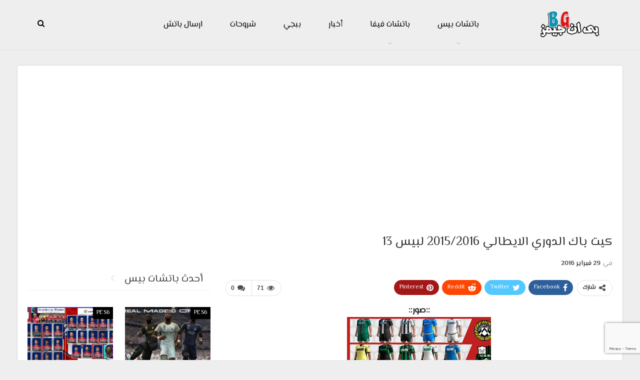

--- FILE ---
content_type: text/html; charset=UTF-8
request_url: https://beingames.net/20152016-13
body_size: 14036
content:
	<!DOCTYPE html>
		<!--[if IE 8]>
	<html class="ie ie8" dir="rtl" lang="ar"> <![endif]-->
	<!--[if IE 9]>
	<html class="ie ie9" dir="rtl" lang="ar"> <![endif]-->
	<!--[if gt IE 9]><!-->
<html dir="rtl" lang="ar"> <!--<![endif]-->
	<head>
				<meta charset="UTF-8">
		<meta http-equiv="X-UA-Compatible" content="IE=edge">
		<meta name="viewport" content="width=device-width, initial-scale=1.0">
		<link rel="pingback" href="https://beingames.net/xmlrpc.php"/>

		<meta name='robots' content='index, follow, max-image-preview:large, max-snippet:-1, max-video-preview:-1' />

	<!-- This site is optimized with the Yoast SEO plugin v23.4 - https://yoast.com/wordpress/plugins/seo/ -->
	<title>كيت باك الدوري الايطالي 2015/2016 لبيس 13 - بي ان جيمز</title><link rel="preload" as="style" href="https://fonts.googleapis.com/css?family=El%20Messiri%3A400&#038;display=swap" /><link rel="stylesheet" href="https://fonts.googleapis.com/css?family=El%20Messiri%3A400&#038;display=swap" media="print" onload="this.media='all'" /><noscript><link rel="stylesheet" href="https://fonts.googleapis.com/css?family=El%20Messiri%3A400&#038;display=swap" /></noscript><link rel="stylesheet" href="https://beingames.net/wp-content/cache/min/1/b5f3531f519567bcc1fdb7c59524db09.css" media="all" data-minify="1" />
	<link rel="canonical" href="https://beingames.net/20152016-13" />
	<meta property="og:locale" content="ar_AR" />
	<meta property="og:type" content="article" />
	<meta property="og:title" content="كيت باك الدوري الايطالي 2015/2016 لبيس 13 - بي ان جيمز" />
	<meta property="og:description" content="::صور:: ::التحميل:: اضغط هنا" />
	<meta property="og:url" content="https://beingames.net/20152016-13" />
	<meta property="og:site_name" content="بي ان جيمز" />
	<meta property="article:publisher" content="https://www.facebook.com/Beingames4U2/" />
	<meta property="article:author" content="https://www.facebook.com/Beingames4U2/" />
	<meta property="article:published_time" content="2016-02-29T18:23:00+00:00" />
	<meta property="article:modified_time" content="2018-12-09T13:14:11+00:00" />
	<meta property="og:image" content="https://beingames.net/wp-content/uploads/2016/02/12410563_455620967956360_6653806445395364606_n.jpg" />
	<meta name="author" content="أحمد سامي" />
	<meta name="twitter:card" content="summary_large_image" />
	<meta name="twitter:creator" content="@https://twitter.com/Beingames4u" />
	<meta name="twitter:site" content="@Beingames4u" />
	<meta name="twitter:label1" content="كُتب بواسطة" />
	<meta name="twitter:data1" content="أحمد سامي" />
	<script type="application/ld+json" class="yoast-schema-graph">{"@context":"https://schema.org","@graph":[{"@type":"Article","@id":"https://beingames.net/20152016-13#article","isPartOf":{"@id":"https://beingames.net/20152016-13"},"author":{"name":"أحمد سامي","@id":"https://beingames.net/#/schema/person/b6f303bbd84f2d1cd5ca0038d945c2f7"},"headline":"كيت باك الدوري الايطالي 2015/2016 لبيس 13","datePublished":"2016-02-29T18:23:00+00:00","dateModified":"2018-12-09T13:14:11+00:00","mainEntityOfPage":{"@id":"https://beingames.net/20152016-13"},"wordCount":0,"commentCount":0,"publisher":{"@id":"https://beingames.net/#/schema/person/b6f303bbd84f2d1cd5ca0038d945c2f7"},"image":{"@id":"https://beingames.net/20152016-13#primaryimage"},"thumbnailUrl":"https://beingames.net/wp-content/uploads/2016/02/12410563_455620967956360_6653806445395364606_n.jpg","articleSection":["PES 2013"],"inLanguage":"ar","potentialAction":[{"@type":"CommentAction","name":"Comment","target":["https://beingames.net/20152016-13#respond"]}]},{"@type":"WebPage","@id":"https://beingames.net/20152016-13","url":"https://beingames.net/20152016-13","name":"كيت باك الدوري الايطالي 2015/2016 لبيس 13 - بي ان جيمز","isPartOf":{"@id":"https://beingames.net/#website"},"primaryImageOfPage":{"@id":"https://beingames.net/20152016-13#primaryimage"},"image":{"@id":"https://beingames.net/20152016-13#primaryimage"},"thumbnailUrl":"https://beingames.net/wp-content/uploads/2016/02/12410563_455620967956360_6653806445395364606_n.jpg","datePublished":"2016-02-29T18:23:00+00:00","dateModified":"2018-12-09T13:14:11+00:00","breadcrumb":{"@id":"https://beingames.net/20152016-13#breadcrumb"},"inLanguage":"ar","potentialAction":[{"@type":"ReadAction","target":["https://beingames.net/20152016-13"]}]},{"@type":"ImageObject","inLanguage":"ar","@id":"https://beingames.net/20152016-13#primaryimage","url":"https://beingames.net/wp-content/uploads/2016/02/12410563_455620967956360_6653806445395364606_n.jpg","contentUrl":"https://beingames.net/wp-content/uploads/2016/02/12410563_455620967956360_6653806445395364606_n.jpg"},{"@type":"BreadcrumbList","@id":"https://beingames.net/20152016-13#breadcrumb","itemListElement":[{"@type":"ListItem","position":1,"name":"الرئيسية","item":"https://beingames.net/"},{"@type":"ListItem","position":2,"name":"كيت باك الدوري الايطالي 2015/2016 لبيس 13"}]},{"@type":"WebSite","@id":"https://beingames.net/#website","url":"https://beingames.net/","name":"بي ان جيمز","description":"افضل موقع لتحميل احدث باتشات بيس و احدث باتشات فيفا و العاب كرة قدم","publisher":{"@id":"https://beingames.net/#/schema/person/b6f303bbd84f2d1cd5ca0038d945c2f7"},"potentialAction":[{"@type":"SearchAction","target":{"@type":"EntryPoint","urlTemplate":"https://beingames.net/?s={search_term_string}"},"query-input":{"@type":"PropertyValueSpecification","valueRequired":true,"valueName":"search_term_string"}}],"inLanguage":"ar"},{"@type":["Person","Organization"],"@id":"https://beingames.net/#/schema/person/b6f303bbd84f2d1cd5ca0038d945c2f7","name":"أحمد سامي","image":{"@type":"ImageObject","inLanguage":"ar","@id":"https://beingames.net/#/schema/person/image/","url":"https://secure.gravatar.com/avatar/93c2785e71937422c675dba156480474?s=96&d=mm&r=g","contentUrl":"https://secure.gravatar.com/avatar/93c2785e71937422c675dba156480474?s=96&d=mm&r=g","caption":"أحمد سامي"},"logo":{"@id":"https://beingames.net/#/schema/person/image/"},"sameAs":["https://beingames.net/","https://www.facebook.com/Beingames4U2/","https://x.com/https://twitter.com/Beingames4u"],"url":"https://beingames.net/author/ahmedmoselhy"}]}</script>
	<!-- / Yoast SEO plugin. -->


<link rel='dns-prefetch' href='//fonts.googleapis.com' />
<link href='https://fonts.gstatic.com' crossorigin rel='preconnect' />
<link rel="alternate" type="application/rss+xml" title="بي ان جيمز &laquo; الخلاصة" href="https://beingames.net/feed" />
<link rel="alternate" type="application/rss+xml" title="بي ان جيمز &laquo; خلاصة التعليقات" href="https://beingames.net/comments/feed" />
<link rel="alternate" type="application/rss+xml" title="بي ان جيمز &laquo; كيت باك الدوري الايطالي 2015/2016 لبيس 13 خلاصة التعليقات" href="https://beingames.net/20152016-13/feed" />
<style id='wp-emoji-styles-inline-css' type='text/css'>

	img.wp-smiley, img.emoji {
		display: inline !important;
		border: none !important;
		box-shadow: none !important;
		height: 1em !important;
		width: 1em !important;
		margin: 0 0.07em !important;
		vertical-align: -0.1em !important;
		background: none !important;
		padding: 0 !important;
	}
</style>

<style id='classic-theme-styles-inline-css' type='text/css'>
/*! This file is auto-generated */
.wp-block-button__link{color:#fff;background-color:#32373c;border-radius:9999px;box-shadow:none;text-decoration:none;padding:calc(.667em + 2px) calc(1.333em + 2px);font-size:1.125em}.wp-block-file__button{background:#32373c;color:#fff;text-decoration:none}
</style>
<style id='global-styles-inline-css' type='text/css'>
:root{--wp--preset--aspect-ratio--square: 1;--wp--preset--aspect-ratio--4-3: 4/3;--wp--preset--aspect-ratio--3-4: 3/4;--wp--preset--aspect-ratio--3-2: 3/2;--wp--preset--aspect-ratio--2-3: 2/3;--wp--preset--aspect-ratio--16-9: 16/9;--wp--preset--aspect-ratio--9-16: 9/16;--wp--preset--color--black: #000000;--wp--preset--color--cyan-bluish-gray: #abb8c3;--wp--preset--color--white: #ffffff;--wp--preset--color--pale-pink: #f78da7;--wp--preset--color--vivid-red: #cf2e2e;--wp--preset--color--luminous-vivid-orange: #ff6900;--wp--preset--color--luminous-vivid-amber: #fcb900;--wp--preset--color--light-green-cyan: #7bdcb5;--wp--preset--color--vivid-green-cyan: #00d084;--wp--preset--color--pale-cyan-blue: #8ed1fc;--wp--preset--color--vivid-cyan-blue: #0693e3;--wp--preset--color--vivid-purple: #9b51e0;--wp--preset--gradient--vivid-cyan-blue-to-vivid-purple: linear-gradient(135deg,rgba(6,147,227,1) 0%,rgb(155,81,224) 100%);--wp--preset--gradient--light-green-cyan-to-vivid-green-cyan: linear-gradient(135deg,rgb(122,220,180) 0%,rgb(0,208,130) 100%);--wp--preset--gradient--luminous-vivid-amber-to-luminous-vivid-orange: linear-gradient(135deg,rgba(252,185,0,1) 0%,rgba(255,105,0,1) 100%);--wp--preset--gradient--luminous-vivid-orange-to-vivid-red: linear-gradient(135deg,rgba(255,105,0,1) 0%,rgb(207,46,46) 100%);--wp--preset--gradient--very-light-gray-to-cyan-bluish-gray: linear-gradient(135deg,rgb(238,238,238) 0%,rgb(169,184,195) 100%);--wp--preset--gradient--cool-to-warm-spectrum: linear-gradient(135deg,rgb(74,234,220) 0%,rgb(151,120,209) 20%,rgb(207,42,186) 40%,rgb(238,44,130) 60%,rgb(251,105,98) 80%,rgb(254,248,76) 100%);--wp--preset--gradient--blush-light-purple: linear-gradient(135deg,rgb(255,206,236) 0%,rgb(152,150,240) 100%);--wp--preset--gradient--blush-bordeaux: linear-gradient(135deg,rgb(254,205,165) 0%,rgb(254,45,45) 50%,rgb(107,0,62) 100%);--wp--preset--gradient--luminous-dusk: linear-gradient(135deg,rgb(255,203,112) 0%,rgb(199,81,192) 50%,rgb(65,88,208) 100%);--wp--preset--gradient--pale-ocean: linear-gradient(135deg,rgb(255,245,203) 0%,rgb(182,227,212) 50%,rgb(51,167,181) 100%);--wp--preset--gradient--electric-grass: linear-gradient(135deg,rgb(202,248,128) 0%,rgb(113,206,126) 100%);--wp--preset--gradient--midnight: linear-gradient(135deg,rgb(2,3,129) 0%,rgb(40,116,252) 100%);--wp--preset--font-size--small: 13px;--wp--preset--font-size--medium: 20px;--wp--preset--font-size--large: 36px;--wp--preset--font-size--x-large: 42px;--wp--preset--spacing--20: 0.44rem;--wp--preset--spacing--30: 0.67rem;--wp--preset--spacing--40: 1rem;--wp--preset--spacing--50: 1.5rem;--wp--preset--spacing--60: 2.25rem;--wp--preset--spacing--70: 3.38rem;--wp--preset--spacing--80: 5.06rem;--wp--preset--shadow--natural: 6px 6px 9px rgba(0, 0, 0, 0.2);--wp--preset--shadow--deep: 12px 12px 50px rgba(0, 0, 0, 0.4);--wp--preset--shadow--sharp: 6px 6px 0px rgba(0, 0, 0, 0.2);--wp--preset--shadow--outlined: 6px 6px 0px -3px rgba(255, 255, 255, 1), 6px 6px rgba(0, 0, 0, 1);--wp--preset--shadow--crisp: 6px 6px 0px rgba(0, 0, 0, 1);}:where(.is-layout-flex){gap: 0.5em;}:where(.is-layout-grid){gap: 0.5em;}body .is-layout-flex{display: flex;}.is-layout-flex{flex-wrap: wrap;align-items: center;}.is-layout-flex > :is(*, div){margin: 0;}body .is-layout-grid{display: grid;}.is-layout-grid > :is(*, div){margin: 0;}:where(.wp-block-columns.is-layout-flex){gap: 2em;}:where(.wp-block-columns.is-layout-grid){gap: 2em;}:where(.wp-block-post-template.is-layout-flex){gap: 1.25em;}:where(.wp-block-post-template.is-layout-grid){gap: 1.25em;}.has-black-color{color: var(--wp--preset--color--black) !important;}.has-cyan-bluish-gray-color{color: var(--wp--preset--color--cyan-bluish-gray) !important;}.has-white-color{color: var(--wp--preset--color--white) !important;}.has-pale-pink-color{color: var(--wp--preset--color--pale-pink) !important;}.has-vivid-red-color{color: var(--wp--preset--color--vivid-red) !important;}.has-luminous-vivid-orange-color{color: var(--wp--preset--color--luminous-vivid-orange) !important;}.has-luminous-vivid-amber-color{color: var(--wp--preset--color--luminous-vivid-amber) !important;}.has-light-green-cyan-color{color: var(--wp--preset--color--light-green-cyan) !important;}.has-vivid-green-cyan-color{color: var(--wp--preset--color--vivid-green-cyan) !important;}.has-pale-cyan-blue-color{color: var(--wp--preset--color--pale-cyan-blue) !important;}.has-vivid-cyan-blue-color{color: var(--wp--preset--color--vivid-cyan-blue) !important;}.has-vivid-purple-color{color: var(--wp--preset--color--vivid-purple) !important;}.has-black-background-color{background-color: var(--wp--preset--color--black) !important;}.has-cyan-bluish-gray-background-color{background-color: var(--wp--preset--color--cyan-bluish-gray) !important;}.has-white-background-color{background-color: var(--wp--preset--color--white) !important;}.has-pale-pink-background-color{background-color: var(--wp--preset--color--pale-pink) !important;}.has-vivid-red-background-color{background-color: var(--wp--preset--color--vivid-red) !important;}.has-luminous-vivid-orange-background-color{background-color: var(--wp--preset--color--luminous-vivid-orange) !important;}.has-luminous-vivid-amber-background-color{background-color: var(--wp--preset--color--luminous-vivid-amber) !important;}.has-light-green-cyan-background-color{background-color: var(--wp--preset--color--light-green-cyan) !important;}.has-vivid-green-cyan-background-color{background-color: var(--wp--preset--color--vivid-green-cyan) !important;}.has-pale-cyan-blue-background-color{background-color: var(--wp--preset--color--pale-cyan-blue) !important;}.has-vivid-cyan-blue-background-color{background-color: var(--wp--preset--color--vivid-cyan-blue) !important;}.has-vivid-purple-background-color{background-color: var(--wp--preset--color--vivid-purple) !important;}.has-black-border-color{border-color: var(--wp--preset--color--black) !important;}.has-cyan-bluish-gray-border-color{border-color: var(--wp--preset--color--cyan-bluish-gray) !important;}.has-white-border-color{border-color: var(--wp--preset--color--white) !important;}.has-pale-pink-border-color{border-color: var(--wp--preset--color--pale-pink) !important;}.has-vivid-red-border-color{border-color: var(--wp--preset--color--vivid-red) !important;}.has-luminous-vivid-orange-border-color{border-color: var(--wp--preset--color--luminous-vivid-orange) !important;}.has-luminous-vivid-amber-border-color{border-color: var(--wp--preset--color--luminous-vivid-amber) !important;}.has-light-green-cyan-border-color{border-color: var(--wp--preset--color--light-green-cyan) !important;}.has-vivid-green-cyan-border-color{border-color: var(--wp--preset--color--vivid-green-cyan) !important;}.has-pale-cyan-blue-border-color{border-color: var(--wp--preset--color--pale-cyan-blue) !important;}.has-vivid-cyan-blue-border-color{border-color: var(--wp--preset--color--vivid-cyan-blue) !important;}.has-vivid-purple-border-color{border-color: var(--wp--preset--color--vivid-purple) !important;}.has-vivid-cyan-blue-to-vivid-purple-gradient-background{background: var(--wp--preset--gradient--vivid-cyan-blue-to-vivid-purple) !important;}.has-light-green-cyan-to-vivid-green-cyan-gradient-background{background: var(--wp--preset--gradient--light-green-cyan-to-vivid-green-cyan) !important;}.has-luminous-vivid-amber-to-luminous-vivid-orange-gradient-background{background: var(--wp--preset--gradient--luminous-vivid-amber-to-luminous-vivid-orange) !important;}.has-luminous-vivid-orange-to-vivid-red-gradient-background{background: var(--wp--preset--gradient--luminous-vivid-orange-to-vivid-red) !important;}.has-very-light-gray-to-cyan-bluish-gray-gradient-background{background: var(--wp--preset--gradient--very-light-gray-to-cyan-bluish-gray) !important;}.has-cool-to-warm-spectrum-gradient-background{background: var(--wp--preset--gradient--cool-to-warm-spectrum) !important;}.has-blush-light-purple-gradient-background{background: var(--wp--preset--gradient--blush-light-purple) !important;}.has-blush-bordeaux-gradient-background{background: var(--wp--preset--gradient--blush-bordeaux) !important;}.has-luminous-dusk-gradient-background{background: var(--wp--preset--gradient--luminous-dusk) !important;}.has-pale-ocean-gradient-background{background: var(--wp--preset--gradient--pale-ocean) !important;}.has-electric-grass-gradient-background{background: var(--wp--preset--gradient--electric-grass) !important;}.has-midnight-gradient-background{background: var(--wp--preset--gradient--midnight) !important;}.has-small-font-size{font-size: var(--wp--preset--font-size--small) !important;}.has-medium-font-size{font-size: var(--wp--preset--font-size--medium) !important;}.has-large-font-size{font-size: var(--wp--preset--font-size--large) !important;}.has-x-large-font-size{font-size: var(--wp--preset--font-size--x-large) !important;}
:where(.wp-block-post-template.is-layout-flex){gap: 1.25em;}:where(.wp-block-post-template.is-layout-grid){gap: 1.25em;}
:where(.wp-block-columns.is-layout-flex){gap: 2em;}:where(.wp-block-columns.is-layout-grid){gap: 2em;}
:root :where(.wp-block-pullquote){font-size: 1.5em;line-height: 1.6;}
</style>


<style id='rocket-lazyload-inline-css' type='text/css'>
.rll-youtube-player{position:relative;padding-bottom:56.23%;height:0;overflow:hidden;max-width:100%;}.rll-youtube-player:focus-within{outline: 2px solid currentColor;outline-offset: 5px;}.rll-youtube-player iframe{position:absolute;top:0;left:0;width:100%;height:100%;z-index:100;background:0 0}.rll-youtube-player img{bottom:0;display:block;left:0;margin:auto;max-width:100%;width:100%;position:absolute;right:0;top:0;border:none;height:auto;-webkit-transition:.4s all;-moz-transition:.4s all;transition:.4s all}.rll-youtube-player img:hover{-webkit-filter:brightness(75%)}.rll-youtube-player .play{height:100%;width:100%;left:0;top:0;position:absolute;background:url(https://beingames.net/wp-content/plugins/wp-rocket/assets/img/youtube.png) no-repeat center;background-color: transparent !important;cursor:pointer;border:none;}
</style>


<!--[if lt IE 9]>
<script type="text/javascript" src="https://beingames.net/wp-content/themes/publisher/includes/libs/better-framework/assets/js/html5shiv.min.js?ver=3.15.0" id="bf-html5shiv-js"></script>
<![endif]-->
<!--[if lt IE 9]>
<script type="text/javascript" src="https://beingames.net/wp-content/themes/publisher/includes/libs/better-framework/assets/js/respond.min.js?ver=3.15.0" id="bf-respond-js"></script>
<![endif]-->
<link rel="https://api.w.org/" href="https://beingames.net/wp-json/" /><link rel="alternate" title="JSON" type="application/json" href="https://beingames.net/wp-json/wp/v2/posts/1456" /><link rel="EditURI" type="application/rsd+xml" title="RSD" href="https://beingames.net/xmlrpc.php?rsd" />

<link rel='shortlink' href='https://beingames.net/?p=1456' />
<link rel="alternate" title="oEmbed (JSON)" type="application/json+oembed" href="https://beingames.net/wp-json/oembed/1.0/embed?url=https%3A%2F%2Fbeingames.net%2F20152016-13" />
<link rel="alternate" title="oEmbed (XML)" type="text/xml+oembed" href="https://beingames.net/wp-json/oembed/1.0/embed?url=https%3A%2F%2Fbeingames.net%2F20152016-13&#038;format=xml" />




			<link rel="shortcut icon" href="https://beingames.net/wp-content/uploads/2019/02/favicon-image.png">			<link rel="apple-touch-icon" href="https://beingames.net/wp-content/uploads/2019/02/favicon-image.png">			<link rel="apple-touch-icon" sizes="114x114" href="https://beingames.net/wp-content/uploads/2019/02/favicon-image.png">			<link rel="apple-touch-icon" sizes="72x72" href="https://beingames.net/wp-content/uploads/2019/02/favicon-image.png">			<link rel="apple-touch-icon" sizes="144x144" href="https://beingames.net/wp-content/uploads/2019/02/favicon-image.png"><meta name="generator" content="Powered by WPBakery Page Builder - drag and drop page builder for WordPress."/>
<script type="application/ld+json">{
    "@context": "http://schema.org/",
    "@type": "Organization",
    "@id": "#organization",
    "logo": {
        "@type": "ImageObject",
        "url": "https://beingames.net/wp-content/uploads/2019/02/cropped-Logo-1.png"
    },
    "url": "https://beingames.net/",
    "name": "\u0628\u064a \u0627\u0646 \u062c\u064a\u0645\u0632",
    "description": "\u0627\u0641\u0636\u0644 \u0645\u0648\u0642\u0639 \u0644\u062a\u062d\u0645\u064a\u0644 \u0627\u062d\u062f\u062b \u0628\u0627\u062a\u0634\u0627\u062a \u0628\u064a\u0633 \u0648 \u0627\u062d\u062f\u062b \u0628\u0627\u062a\u0634\u0627\u062a \u0641\u064a\u0641\u0627 \u0648 \u0627\u0644\u0639\u0627\u0628 \u0643\u0631\u0629 \u0642\u062f\u0645"
}</script>
<script type="application/ld+json">{
    "@context": "http://schema.org/",
    "@type": "WebSite",
    "name": "\u0628\u064a \u0627\u0646 \u062c\u064a\u0645\u0632",
    "alternateName": "\u0627\u0641\u0636\u0644 \u0645\u0648\u0642\u0639 \u0644\u062a\u062d\u0645\u064a\u0644 \u0627\u062d\u062f\u062b \u0628\u0627\u062a\u0634\u0627\u062a \u0628\u064a\u0633 \u0648 \u0627\u062d\u062f\u062b \u0628\u0627\u062a\u0634\u0627\u062a \u0641\u064a\u0641\u0627 \u0648 \u0627\u0644\u0639\u0627\u0628 \u0643\u0631\u0629 \u0642\u062f\u0645",
    "url": "https://beingames.net/"
}</script>
<script type="application/ld+json">{
    "@context": "http://schema.org/",
    "@type": "BlogPosting",
    "headline": "\u0643\u064a\u062a \u0628\u0627\u0643 \u0627\u0644\u062f\u0648\u0631\u064a \u0627\u0644\u0627\u064a\u0637\u0627\u0644\u064a 2015/2016 \u0644\u0628\u064a\u0633 13",
    "description": "::\u0635\u0648\u0631::::\u0627\u0644\u062a\u062d\u0645\u064a\u0644::\u0627\u0636\u063a\u0637 \u0647\u0646\u0627",
    "datePublished": "2016-02-29",
    "dateModified": "2018-12-09",
    "author": {
        "@type": "Person",
        "@id": "#person-",
        "name": "\u0623\u062d\u0645\u062f \u0633\u0627\u0645\u064a"
    },
    "image": "https://beingames.net/wp-content/uploads/2016/02/12410563_455620967956360_6653806445395364606_n.jpg",
    "interactionStatistic": [
        {
            "@type": "InteractionCounter",
            "interactionType": "http://schema.org/CommentAction",
            "userInteractionCount": "0"
        }
    ],
    "publisher": {
        "@id": "#organization"
    },
    "mainEntityOfPage": "https://beingames.net/20152016-13"
}</script>












<noscript><style> .wpb_animate_when_almost_visible { opacity: 1; }</style></noscript><noscript><style id="rocket-lazyload-nojs-css">.rll-youtube-player, [data-lazy-src]{display:none !important;}</style></noscript>	</head>

<body class="rtl post-template-default single single-post postid-1456 single-format-standard bs-theme bs-publisher bs-publisher-mini-mag active-light-box bs-vc-rtl-grid close-rh page-layout-2-col page-layout-2-col-right boxed active-sticky-sidebar main-menu-out-full-width single-prim-cat-7 single-cat-7  wpb-js-composer js-comp-ver-6.7.0 vc_responsive bs-ll-a" dir="rtl">
	<header id="header" class="site-header header-style-8 full-width" itemscope="itemscope" itemtype="https://schema.org/WPHeader">
				<div class="content-wrap">
			<div class="container">
				<div class="header-inner clearfix">
					<div id="site-branding" class="site-branding">
	<p  id="site-title" class="logo h1 img-logo">
	<a href="https://beingames.net/" itemprop="url" rel="home">
					<img id="site-logo" src="data:image/svg+xml,%3Csvg%20xmlns='http://www.w3.org/2000/svg'%20viewBox='0%200%200%200'%3E%3C/svg%3E"
			     alt="بي ان جيمز"  data-bsrjs="https://beingames.net/wp-content/uploads/2019/02/favicon-image.png"  data-lazy-src="https://beingames.net/wp-content/uploads/2019/02/cropped-Logo-1.png" /><noscript><img id="site-logo" src="https://beingames.net/wp-content/uploads/2019/02/cropped-Logo-1.png"
			     alt="بي ان جيمز"  data-bsrjs="https://beingames.net/wp-content/uploads/2019/02/favicon-image.png"  /></noscript>

			<span class="site-title">بي ان جيمز - افضل موقع لتحميل احدث باتشات بيس و احدث باتشات فيفا و العاب كرة قدم</span>
				</a>
</p>
</div><!-- .site-branding -->
<nav id="menu-main" class="menu main-menu-container  show-search-item menu-actions-btn-width-1" role="navigation" itemscope="itemscope" itemtype="https://schema.org/SiteNavigationElement">
			<div class="menu-action-buttons width-1">
							<div class="search-container close">
					<span class="search-handler"><i class="fa fa-search"></i></span>

					<div class="search-box clearfix">
						<form role="search" method="get" class="search-form clearfix" action="https://beingames.net">
	<input type="search" class="search-field"
	       placeholder="بحث..."
	       value="" name="s"
	       title="البحث عن:"
	       autocomplete="off">
	<input type="submit" class="search-submit" value="بحث">
</form><!-- .search-form -->
					</div>
				</div>
						</div>
			<ul id="main-navigation" class="main-menu menu bsm-pure clearfix">
		<li id="menu-item-8247" class="menu-item menu-item-type-taxonomy menu-item-object-category current-post-ancestor menu-item-has-children menu-term-47 better-anim-fade menu-item-8247"><a href="https://beingames.net/pes-patches">باتشات بيس</a>
<ul class="sub-menu">
	<li id="menu-item-8260" class="menu-item menu-item-type-taxonomy menu-item-object-category menu-term-24 better-anim-fade menu-item-8260"><a href="https://beingames.net/pes-patches/pes5">PES5</a></li>
	<li id="menu-item-8261" class="menu-item menu-item-type-taxonomy menu-item-object-category menu-term-8 better-anim-fade menu-item-8261"><a href="https://beingames.net/pes-patches/pes6">PES6</a></li>
	<li id="menu-item-8249" class="menu-item menu-item-type-taxonomy menu-item-object-category menu-term-11 better-anim-fade menu-item-8249"><a href="https://beingames.net/pes-patches/pes9">PES 2009</a></li>
	<li id="menu-item-8250" class="menu-item menu-item-type-taxonomy menu-item-object-category menu-term-12 better-anim-fade menu-item-8250"><a href="https://beingames.net/pes-patches/pes10">PES 2010</a></li>
	<li id="menu-item-8251" class="menu-item menu-item-type-taxonomy menu-item-object-category menu-term-10 better-anim-fade menu-item-8251"><a href="https://beingames.net/pes-patches/pes11">PES 2011</a></li>
	<li id="menu-item-8252" class="menu-item menu-item-type-taxonomy menu-item-object-category menu-term-26 better-anim-fade menu-item-8252"><a href="https://beingames.net/pes-patches/pes12">PES 2012</a></li>
	<li id="menu-item-8253" class="menu-item menu-item-type-taxonomy menu-item-object-category current-post-ancestor current-menu-parent current-post-parent menu-term-7 better-anim-fade menu-item-8253"><a href="https://beingames.net/pes-patches/pes13">PES 2013</a></li>
	<li id="menu-item-8254" class="menu-item menu-item-type-taxonomy menu-item-object-category menu-term-31 better-anim-fade menu-item-8254"><a href="https://beingames.net/pes-patches/pes14">PES 2014</a></li>
	<li id="menu-item-8255" class="menu-item menu-item-type-taxonomy menu-item-object-category menu-term-25 better-anim-fade menu-item-8255"><a href="https://beingames.net/pes-patches/pes15">PES 2015</a></li>
	<li id="menu-item-8256" class="menu-item menu-item-type-taxonomy menu-item-object-category menu-term-57 better-anim-fade menu-item-8256"><a href="https://beingames.net/pes-patches/pes16">PES 2016</a></li>
	<li id="menu-item-8257" class="menu-item menu-item-type-taxonomy menu-item-object-category menu-term-2 better-anim-fade menu-item-8257"><a href="https://beingames.net/pes-patches/pes17">PES 2017</a></li>
	<li id="menu-item-8258" class="menu-item menu-item-type-taxonomy menu-item-object-category menu-term-13 better-anim-fade menu-item-8258"><a href="https://beingames.net/pes-patches/pes18">PES 2018</a></li>
	<li id="menu-item-8259" class="menu-item menu-item-type-taxonomy menu-item-object-category menu-term-3 better-anim-fade menu-item-8259"><a href="https://beingames.net/pes-patches/pes19">PES 2019</a></li>
	<li id="menu-item-9904" class="menu-item menu-item-type-taxonomy menu-item-object-category menu-term-556 better-anim-fade menu-item-9904"><a href="https://beingames.net/pes-patches/pes20">PES 2020</a></li>
	<li id="menu-item-11029" class="menu-item menu-item-type-taxonomy menu-item-object-category menu-term-1011 better-anim-fade menu-item-11029"><a href="https://beingames.net/pes-patches/pes21">PES 2021</a></li>
</ul>
</li>
<li id="menu-item-8248" class="menu-item menu-item-type-taxonomy menu-item-object-category menu-item-has-children menu-term-56 better-anim-fade menu-item-8248"><a href="https://beingames.net/fifa-patches">باتشات فيفا</a>
<ul class="sub-menu">
	<li id="menu-item-8262" class="menu-item menu-item-type-taxonomy menu-item-object-category menu-term-29 better-anim-fade menu-item-8262"><a href="https://beingames.net/fifa-patches/fifa07">FIFA 2007</a></li>
	<li id="menu-item-8263" class="menu-item menu-item-type-taxonomy menu-item-object-category menu-term-30 better-anim-fade menu-item-8263"><a href="https://beingames.net/fifa-patches/fifa08">FIFA 2008</a></li>
	<li id="menu-item-8264" class="menu-item menu-item-type-taxonomy menu-item-object-category menu-term-28 better-anim-fade menu-item-8264"><a href="https://beingames.net/fifa-patches/fifa09">FIFA 2009</a></li>
	<li id="menu-item-8265" class="menu-item menu-item-type-taxonomy menu-item-object-category menu-term-27 better-anim-fade menu-item-8265"><a href="https://beingames.net/fifa-patches/fifa10">FIFA 2010</a></li>
	<li id="menu-item-8268" class="menu-item menu-item-type-taxonomy menu-item-object-category menu-term-22 better-anim-fade menu-item-8268"><a href="https://beingames.net/fifa-patches/fifa13">FIFA 2013</a></li>
	<li id="menu-item-8269" class="menu-item menu-item-type-taxonomy menu-item-object-category menu-term-14 better-anim-fade menu-item-8269"><a href="https://beingames.net/fifa-patches/fifa14">FIFA 2014</a></li>
	<li id="menu-item-8270" class="menu-item menu-item-type-taxonomy menu-item-object-category menu-term-20 better-anim-fade menu-item-8270"><a href="https://beingames.net/fifa-patches/fifa15">FIFA 2015</a></li>
	<li id="menu-item-8271" class="menu-item menu-item-type-taxonomy menu-item-object-category menu-term-15 better-anim-fade menu-item-8271"><a href="https://beingames.net/fifa-patches/fifa16">FIFA 2016</a></li>
	<li id="menu-item-8272" class="menu-item menu-item-type-taxonomy menu-item-object-category menu-term-21 better-anim-fade menu-item-8272"><a href="https://beingames.net/fifa-patches/fifa17">FIFA 2017</a></li>
	<li id="menu-item-8273" class="menu-item menu-item-type-taxonomy menu-item-object-category menu-term-19 better-anim-fade menu-item-8273"><a href="https://beingames.net/fifa-patches/fifa18">FIFA 2018</a></li>
	<li id="menu-item-8274" class="menu-item menu-item-type-taxonomy menu-item-object-category menu-term-9 better-anim-fade menu-item-8274"><a href="https://beingames.net/fifa-patches/fifa19">FIFA 2019</a></li>
	<li id="menu-item-10287" class="menu-item menu-item-type-taxonomy menu-item-object-category menu-term-616 better-anim-fade menu-item-10287"><a href="https://beingames.net/fifa-patches/fifa20">FIFA 2020</a></li>
</ul>
</li>
<li id="menu-item-7525" class="menu-item menu-item-type-taxonomy menu-item-object-category menu-term-18 better-anim-fade menu-item-7525"><a href="https://beingames.net/news">أخبار</a></li>
<li id="menu-item-10072" class="menu-item menu-item-type-taxonomy menu-item-object-category menu-term-379 better-anim-fade menu-item-10072"><a href="https://beingames.net/pubg">ببجي</a></li>
<li id="menu-item-7530" class="menu-item menu-item-type-taxonomy menu-item-object-category menu-term-4 better-anim-fade menu-item-7530"><a href="https://beingames.net/tutorials">شروحات</a></li>
<li id="menu-item-11046" class="menu-item menu-item-type-post_type menu-item-object-page better-anim-fade menu-item-11046"><a href="https://beingames.net/send-post">ارسال باتش</a></li>
	</ul><!-- #main-navigation -->
</nav><!-- .main-menu-container -->
				</div>
			</div>
		</div>
	</header><!-- .header -->
	<div class="rh-header clearfix dark deferred-block-exclude">
		<div class="rh-container clearfix">

			<div class="menu-container close">
				<span class="menu-handler"><span class="lines"></span></span>
			</div><!-- .menu-container -->

			<div class="logo-container rh-img-logo">
				<a href="https://beingames.net/" itemprop="url" rel="home">
											<img src="data:image/svg+xml,%3Csvg%20xmlns='http://www.w3.org/2000/svg'%20viewBox='0%200%200%200'%3E%3C/svg%3E"
						     alt="بي ان جيمز"  data-bsrjs="https://beingames.net/wp-content/uploads/2019/02/favicon-image.png"  data-lazy-src="https://beingames.net/wp-content/uploads/2019/02/cropped-Logo-1.png" /><noscript><img src="https://beingames.net/wp-content/uploads/2019/02/cropped-Logo-1.png"
						     alt="بي ان جيمز"  data-bsrjs="https://beingames.net/wp-content/uploads/2019/02/favicon-image.png"  /></noscript>				</a>
			</div><!-- .logo-container -->
		</div><!-- .rh-container -->
	</div><!-- .rh-header -->
		<div class="main-wrap content-main-wrap">
		<div class="container adcontainer"><div class="jxrfci jxrfci-after-header jxrfci-pubadban jxrfci-show-desktop jxrfci-show-tablet-portrait jxrfci-show-tablet-landscape jxrfci-show-phone jxrfci-loc-header_after jxrfci-align-center jxrfci-column-1 jxrfci-clearfix no-bg-box-model"><div id="jxrfci-10056-964263745" class="jxrfci-container jxrfci-type-code " itemscope="" itemtype="https://schema.org/WPAdBlock" data-adid="10056" data-type="code"><div id="jxrfci-10056-964263745-place"></div><script src="//pagead2.googlesyndication.com/pagead/js/adsbygoogle.js"></script><script type="text/javascript">var betterads_screen_width = document.body.clientWidth;betterads_el = document.getElementById('jxrfci-10056-964263745');             if (betterads_el.getBoundingClientRect().width) {     betterads_el_width_raw = betterads_el_width = betterads_el.getBoundingClientRect().width;    } else {     betterads_el_width_raw = betterads_el_width = betterads_el.offsetWidth;    }        var size = ["125", "125"];    if ( betterads_el_width >= 728 )      betterads_el_width = ["728", "90"];    else if ( betterads_el_width >= 468 )     betterads_el_width = ["468", "60"];    else if ( betterads_el_width >= 336 )     betterads_el_width = ["336", "280"];    else if ( betterads_el_width >= 300 )     betterads_el_width = ["300", "250"];    else if ( betterads_el_width >= 250 )     betterads_el_width = ["250", "250"];    else if ( betterads_el_width >= 200 )     betterads_el_width = ["200", "200"];    else if ( betterads_el_width >= 180 )     betterads_el_width = ["180", "150"]; if ( betterads_screen_width >= 1140 ) { document.getElementById('jxrfci-10056-964263745-place').innerHTML = '<ins class="adsbygoogle" style="display:block;"  data-ad-client="ca-pub-3690337134480088"  data-ad-slot="4961710158"  data-full-width-responsive="true"  data-ad-format="auto" ></ins>';         (adsbygoogle = window.adsbygoogle || []).push({});}else if ( betterads_screen_width >= 1019  && betterads_screen_width < 1140 ) { document.getElementById('jxrfci-10056-964263745-place').innerHTML = '<ins class="adsbygoogle" style="display:block;"  data-ad-client="ca-pub-3690337134480088"  data-ad-slot="4961710158"  data-full-width-responsive="true"  data-ad-format="auto" ></ins>';         (adsbygoogle = window.adsbygoogle || []).push({});}else if ( betterads_screen_width >= 768  && betterads_screen_width < 1019 ) { document.getElementById('jxrfci-10056-964263745-place').innerHTML = '<ins class="adsbygoogle" style="display:block;"  data-ad-client="ca-pub-3690337134480088"  data-ad-slot="4961710158"  data-full-width-responsive="true"  data-ad-format="auto" ></ins>';         (adsbygoogle = window.adsbygoogle || []).push({});}else if ( betterads_screen_width < 768 ) { document.getElementById('jxrfci-10056-964263745-place').innerHTML = '<ins class="adsbygoogle" style="display:block;"  data-ad-client="ca-pub-3690337134480088"  data-ad-slot="4961710158"  data-full-width-responsive="true"  data-ad-format="auto" ></ins>';         (adsbygoogle = window.adsbygoogle || []).push({});}</script></div></div></div><div class="content-wrap">
		<main id="content" class="content-container">

		<div class="container layout-2-col layout-2-col-1 layout-right-sidebar post-template-9">

			<div class="row main-section">
										<div class="col-sm-8 content-column">
							<div class="single-container">
																<article id="post-1456" class="post-1456 post type-post status-publish format-standard  category-pes13 single-post-content">
									<div class="post-header-inner">
										<div class="post-header-title">
																						<h1 class="single-post-title">
												<span class="post-title" itemprop="headline">كيت باك الدوري الايطالي 2015/2016 لبيس 13</span>
											</h1>
											<div class="post-meta single-post-meta">
				<span class="time"><time class="post-published updated"
			                         datetime="2016-02-29T18:23:00+02:00">في <b>29 فبراير 2016</b></time></span>
			</div>
										</div>
									</div>
											<div class="post-share single-post-share top-share clearfix style-1">
			<div class="post-share-btn-group">
				<a href="https://beingames.net/20152016-13#respond" class="post-share-btn post-share-btn-comments comments" title="ترك تعليق على: &quot;كيت باك الدوري الايطالي 2015/2016 لبيس 13&quot;"><i class="bf-icon fa fa-comments" aria-hidden="true"></i> <b class="number">0</b></a><span class="views post-share-btn post-share-btn-views rank-default" data-bpv-post="1456"><i class="bf-icon  fa fa-eye"></i> <b class="number">70</b></span>			</div>
						<div class="share-handler-wrap ">
				<span class="share-handler post-share-btn rank-default">
					<i class="bf-icon  fa fa-share-alt"></i>						<b class="text">شارك</b>
										</span>
				<span class="social-item facebook has-title"><a href="https://www.facebook.com/sharer.php?u=https%3A%2F%2Fbeingames.net%2F20152016-13" target="_blank" rel="nofollow noreferrer" class="bs-button-el" onclick="window.open(this.href, 'share-facebook','left=50,top=50,width=600,height=320,toolbar=0'); return false;"><span class="icon"><i class="bf-icon fa fa-facebook"></i></span><span class="item-title">Facebook</span></a></span><span class="social-item twitter has-title"><a href="https://twitter.com/share?text=كيت باك الدوري الايطالي 2015/2016 لبيس 13 @Beingames4u&url=https%3A%2F%2Fbeingames.net%2F20152016-13" target="_blank" rel="nofollow noreferrer" class="bs-button-el" onclick="window.open(this.href, 'share-twitter','left=50,top=50,width=600,height=320,toolbar=0'); return false;"><span class="icon"><i class="bf-icon fa fa-twitter"></i></span><span class="item-title">Twitter</span></a></span><span class="social-item reddit has-title"><a href="https://reddit.com/submit?url=https%3A%2F%2Fbeingames.net%2F20152016-13&title=كيت باك الدوري الايطالي 2015/2016 لبيس 13" target="_blank" rel="nofollow noreferrer" class="bs-button-el" onclick="window.open(this.href, 'share-reddit','left=50,top=50,width=600,height=320,toolbar=0'); return false;"><span class="icon"><i class="bf-icon fa fa-reddit-alien"></i></span><span class="item-title">ReddIt</span></a></span><span class="social-item whatsapp has-title"><a href="whatsapp://send?text=كيت باك الدوري الايطالي 2015/2016 لبيس 13 %0A%0A https%3A%2F%2Fbeingames.net%2F20152016-13" target="_blank" rel="nofollow noreferrer" class="bs-button-el" onclick="window.open(this.href, 'share-whatsapp','left=50,top=50,width=600,height=320,toolbar=0'); return false;"><span class="icon"><i class="bf-icon fa fa-whatsapp"></i></span><span class="item-title">WhatsApp</span></a></span><span class="social-item pinterest has-title"><a href="https://pinterest.com/pin/create/button/?url=https%3A%2F%2Fbeingames.net%2F20152016-13&media=&description=كيت باك الدوري الايطالي 2015/2016 لبيس 13" target="_blank" rel="nofollow noreferrer" class="bs-button-el" onclick="window.open(this.href, 'share-pinterest','left=50,top=50,width=600,height=320,toolbar=0'); return false;"><span class="icon"><i class="bf-icon fa fa-pinterest"></i></span><span class="item-title">Pinterest</span></a></span></div>		</div>
											<div class="entry-content clearfix single-post-content">
										<div dir="rtl" style="text-align: right;" trbidi="on">
<div style="text-align: center;">
<b>::صور::</b></div>
<div class="separator" style="clear: both; text-align: center;">
<a href="https://beingames.net/wp-content/uploads/2016/02/12410563_455620967956360_6653806445395364606_n.jpg" imageanchor="1" style="margin-left: 1em; margin-right: 1em;"><img border="0"  data-src="https://beingames.net/wp-content/uploads/2016/02/12410563_455620967956360_6653806445395364606_n.jpg" /></a></div>
<div style="text-align: center;">
<b><br /></b></div>
<div style="text-align: center;">
<b>::التحميل::</b></div>
<div style="text-align: center;">
<b><a href="http://adf.ly/1XenH9" target="_blank" rel="nofollow">اضغط هنا</a></b></div>
</div>
<div class="jxrfci jxrfci-post-bottom jxrfci-float-center jxrfci-align-center jxrfci-column-1 jxrfci-clearfix no-bg-box-model"><div id="jxrfci-9524-294507184" class="jxrfci-container jxrfci-type-code " itemscope="" itemtype="https://schema.org/WPAdBlock" data-adid="9524" data-type="code"><div id="jxrfci-9524-294507184-place"></div><script type="text/javascript">var betterads_screen_width = document.body.clientWidth;betterads_el = document.getElementById('jxrfci-9524-294507184');             if (betterads_el.getBoundingClientRect().width) {     betterads_el_width_raw = betterads_el_width = betterads_el.getBoundingClientRect().width;    } else {     betterads_el_width_raw = betterads_el_width = betterads_el.offsetWidth;    }        var size = ["125", "125"];    if ( betterads_el_width >= 728 )      betterads_el_width = ["728", "90"];    else if ( betterads_el_width >= 468 )     betterads_el_width = ["468", "60"];    else if ( betterads_el_width >= 336 )     betterads_el_width = ["336", "280"];    else if ( betterads_el_width >= 300 )     betterads_el_width = ["300", "250"];    else if ( betterads_el_width >= 250 )     betterads_el_width = ["250", "250"];    else if ( betterads_el_width >= 200 )     betterads_el_width = ["200", "200"];    else if ( betterads_el_width >= 180 )     betterads_el_width = ["180", "150"]; if ( betterads_screen_width >= 1140 ) { document.getElementById('jxrfci-9524-294507184-place').innerHTML = '<ins class="adsbygoogle" style="display:inline-block;width:' + betterads_el_width_raw + 'px"  data-ad-client="ca-pub-3690337134480088"  data-ad-slot="4107532716"  data-ad-layout="in-article"  data-ad-format="fluid"></ins>';         (adsbygoogle = window.adsbygoogle || []).push({});}else if ( betterads_screen_width >= 1019  && betterads_screen_width < 1140 ) { document.getElementById('jxrfci-9524-294507184-place').innerHTML = '<ins class="adsbygoogle" style="display:inline-block;width:' + betterads_el_width_raw + 'px"  data-ad-client="ca-pub-3690337134480088"  data-ad-slot="4107532716"  data-ad-layout="in-article"  data-ad-format="fluid"></ins>';         (adsbygoogle = window.adsbygoogle || []).push({});}else if ( betterads_screen_width >= 768  && betterads_screen_width < 1019 ) { document.getElementById('jxrfci-9524-294507184-place').innerHTML = '<ins class="adsbygoogle" style="display:inline-block;width:' + betterads_el_width_raw + 'px"  data-ad-client="ca-pub-3690337134480088"  data-ad-slot="4107532716"  data-ad-layout="in-article"  data-ad-format="fluid"></ins>';         (adsbygoogle = window.adsbygoogle || []).push({});}else if ( betterads_screen_width < 768 ) { document.getElementById('jxrfci-9524-294507184-place').innerHTML = '<ins class="adsbygoogle" style="display:inline-block;width:' + betterads_el_width_raw + 'px"  data-ad-client="ca-pub-3690337134480088"  data-ad-slot="4107532716"  data-ad-layout="in-article"  data-ad-format="fluid"></ins>';         (adsbygoogle = window.adsbygoogle || []).push({});}</script></div></div>									</div>
																	</article>
									<section class="next-prev-post clearfix">

					<div class="prev-post">
				<p class="pre-title heading-typo"><i
							class="fa fa-arrow-right"></i> البوست السابق				</p>
				<p class="title heading-typo"><a href="https://beingames.net/20152016-2013_14" rel="prev">طقم نادي الانتاج الحربي 2015/2016 لبيس 2013</a></p>
			</div>
		
					<div class="next-post">
				<p class="pre-title heading-typo">البوست التالي <i
							class="fa fa-arrow-left"></i></p>
				<p class="title heading-typo"><a href="https://beingames.net/2016_34" rel="next">كرات ريال مدريد وبرشلونه لبيس 2016</a></p>
			</div>
		
	</section>
							</div>
							<div class="post-related">

	<div class="section-heading sh-t1 sh-s5 ">

					<span class="h-text related-posts-heading">إقرأ ايضا</span>
		
	</div>

	
					<div class="bs-pagination-wrapper main-term-none  ">
			<div class="listing listing-thumbnail listing-tb-2 clearfix  scolumns-3 simple-grid">
	<div  class="post-11571 type-post format-standard has-post-thumbnail   listing-item listing-item-thumbnail listing-item-tb-2 main-term-7">
<div class="item-inner clearfix">
			<div class="featured featured-type-featured-image">
			<div class="term-badges floated"><span class="term-badge term-7"><a href="https://beingames.net/pes-patches/pes13">PES 2013</a></span></div>			<a  title="احدث باتش 2024 لبيس 2013 بإنتقالات الموسم الجديد" data-src="https://beingames.net/wp-content/uploads/2024/01/باتش-2024-لبيس-2013.jpg"					class="img-holder" href="https://beingames.net/pes-2013-next-season-patch-2024"></a>
					</div>
	<p class="title">	<a class="post-url" href="https://beingames.net/pes-2013-next-season-patch-2024" title="احدث باتش 2024 لبيس 2013 بإنتقالات الموسم الجديد">
			<span class="post-title">
				احدث باتش 2024 لبيس 2013 بإنتقالات الموسم الجديد			</span>
	</a>
	</p></div>
</div >
<div  class="post-11534 type-post format-standard has-post-thumbnail   listing-item listing-item-thumbnail listing-item-tb-2 main-term-7">
<div class="item-inner clearfix">
			<div class="featured featured-type-featured-image">
			<div class="term-badges floated"><span class="term-badge term-7"><a href="https://beingames.net/pes-patches/pes13">PES 2013</a></span></div>			<a  title="وجه مانويل اوجارت 2023-2024 لبيس 2013" data-src="https://beingames.net/wp-content/uploads/2023/07/وجه-مانويل-اوجارت-لبيس-2013.jpg"					class="img-holder" href="https://beingames.net/pes2013-manuel-ugarte-face-2023"></a>
					</div>
	<p class="title">	<a class="post-url" href="https://beingames.net/pes2013-manuel-ugarte-face-2023" title="وجه مانويل اوجارت 2023-2024 لبيس 2013">
			<span class="post-title">
				وجه مانويل اوجارت 2023-2024 لبيس 2013			</span>
	</a>
	</p></div>
</div >
<div  class="post-11439 type-post format-standard has-post-thumbnail   listing-item listing-item-thumbnail listing-item-tb-2 main-term-7">
<div class="item-inner clearfix">
			<div class="featured featured-type-featured-image">
			<div class="term-badges floated"><span class="term-badge term-7"><a href="https://beingames.net/pes-patches/pes13">PES 2013</a></span></div>			<a  title="تحميل باتش بيس 2013 انتقالات 2022 محدث كليًا للموسم الجديد" data-src="https://beingames.net/wp-content/uploads/2022/08/باتش-بيس-2013-انتقالات-2022.jpg"					class="img-holder" href="https://beingames.net/pes2013-efootball-hano-2022"></a>
					</div>
	<p class="title">	<a class="post-url" href="https://beingames.net/pes2013-efootball-hano-2022" title="تحميل باتش بيس 2013 انتقالات 2022 محدث كليًا للموسم الجديد">
			<span class="post-title">
				تحميل باتش بيس 2013 انتقالات 2022 محدث كليًا للموسم الجديد			</span>
	</a>
	</p></div>
</div >
<div  class="post-11317 type-post format-standard has-post-thumbnail   listing-item listing-item-thumbnail listing-item-tb-2 main-term-7">
<div class="item-inner clearfix">
			<div class="featured featured-type-featured-image">
			<div class="term-badges floated"><span class="term-badge term-7"><a href="https://beingames.net/pes-patches/pes13">PES 2013</a></span></div>			<a  title="أطقم فريق هوفنهايم الألماني 2022 كاملة لبيس 2013" data-src="https://beingames.net/wp-content/uploads/2021/08/-2022-لبيس-2013.jpg"					class="img-holder" href="https://beingames.net/pes2013-hoffenheim-kits-2022"></a>
					</div>
	<p class="title">	<a class="post-url" href="https://beingames.net/pes2013-hoffenheim-kits-2022" title="أطقم فريق هوفنهايم الألماني 2022 كاملة لبيس 2013">
			<span class="post-title">
				أطقم فريق هوفنهايم الألماني 2022 كاملة لبيس 2013			</span>
	</a>
	</p></div>
</div >
<div  class="post-11162 type-post format-standard has-post-thumbnail   listing-item listing-item-thumbnail listing-item-tb-2 main-term-7">
<div class="item-inner clearfix">
			<div class="featured featured-type-featured-image">
			<div class="term-badges floated"><span class="term-badge term-7"><a href="https://beingames.net/pes-patches/pes13">PES 2013</a></span></div>			<a  title="تحميل احدث وجه وقصة شعر للاعب اوباميانج 2021 لبيس 2013" data-src="https://beingames.net/wp-content/uploads/2021/04/Pes2013-Aubameyang-new-hairstyle-by-CFM.jpg"					class="img-holder" href="https://beingames.net/pes2013-aubameyang-face-2021"></a>
					</div>
	<p class="title">	<a class="post-url" href="https://beingames.net/pes2013-aubameyang-face-2021" title="تحميل احدث وجه وقصة شعر للاعب اوباميانج 2021 لبيس 2013">
			<span class="post-title">
				تحميل احدث وجه وقصة شعر للاعب اوباميانج 2021 لبيس 2013			</span>
	</a>
	</p></div>
</div >
<div  class="post-11047 type-post format-standard has-post-thumbnail   listing-item listing-item-thumbnail listing-item-tb-2 main-term-7">
<div class="item-inner clearfix">
			<div class="featured featured-type-featured-image">
			<div class="term-badges floated"><span class="term-badge term-7"><a href="https://beingames.net/pes-patches/pes13">PES 2013</a></span></div>			<a  title="تحميل وجه كليان مبابي 2021 الى بيس 2013" data-src="https://beingames.net/wp-content/uploads/2021/02/-2021-لبيس-2013.jpg"					class="img-holder" href="https://beingames.net/pes2013-kylian-mbappe-face2021"></a>
					</div>
	<p class="title">	<a class="post-url" href="https://beingames.net/pes2013-kylian-mbappe-face2021" title="تحميل وجه كليان مبابي 2021 الى بيس 2013">
			<span class="post-title">
				تحميل وجه كليان مبابي 2021 الى بيس 2013			</span>
	</a>
	</p></div>
</div >
	</div>
	
	</div></div>
<section id="comments-template-1456" class="comments-template">
	
	
		<div id="respond" class="comment-respond">
		<div id="reply-title" class="comment-reply-title"><div class="section-heading sh-t1 sh-s5" ><span class="h-text">اترك رد</span></div> <small><a rel="nofollow" id="cancel-comment-reply-link" href="/20152016-13#respond" style="display:none;">إلغاء الرد</a></small></div><form action="https://beingames.net/wp-comments-post.php" method="post" id="commentform" class="comment-form" novalidate><div class="note-before"><p>لن يتم نشر عنوان بريدك الإلكتروني.</p>
</div><p class="comment-wrap"><textarea name="comment" class="comment" id="comment" cols="45" rows="10" aria-required="true" placeholder="تعليقك"></textarea></p><div class="note-after"><p>شكرًا لك على التعليق</p>
</div><p class="author-wrap"><input name="author" class="author" id="author" type="text" value="" size="45"  aria-required="true" placeholder="اسمك *" /></p>
<p class="email-wrap"><input name="email" class="email" id="email" type="text" value="" size="45"  aria-required="true" placeholder="بريدك الالكتروني *" /></p>
<p class="url-wrap"><input name="url" class="url" id="url" type="text" value="" size="45" placeholder="موقع الويب الخاص بك" /></p>
<p class="comment-form-cookies-consent"><input id="wp-comment-cookies-consent" name="wp-comment-cookies-consent" type="checkbox" value="yes" /><label for="wp-comment-cookies-consent">احفظ اسمي والبريد الإلكتروني وموقع الويب في هذا المتصفح للمرة التالية التي أعلق عليها.</label></p>
<div class="c4wp_captcha_field" style="margin-bottom: 10px;" data-nonce="af242c89c1" ><div id="c4wp_captcha_field_1" class="c4wp_captcha_field_div"><input type="hidden" name="g-recaptcha-response" class="c4wp_response" aria-label="do not use" aria-readonly="true" value=""/></div></div><p class="form-submit"><input name="submit" type="submit" id="comment-submit" class="comment-submit" value="أضف تعليقا" /> <input type='hidden' name='comment_post_ID' value='1456' id='comment_post_ID' />
<input type='hidden' name='comment_parent' id='comment_parent' value='0' />
</p><p style="display: none;"><input type="hidden" id="akismet_comment_nonce" name="akismet_comment_nonce" value="0460c2e532" /></p><p style="display: none !important;" class="akismet-fields-container" data-prefix="ak_"><label>&#916;<textarea name="ak_hp_textarea" cols="45" rows="8" maxlength="100"></textarea></label><input type="hidden" id="ak_js_1" name="ak_js" value="14"/></p></form>	</div><!-- #respond -->
	</section>
						</div><!-- .content-column -->
												<div class="col-sm-4 sidebar-column sidebar-column-primary">
							<aside id="sidebar-primary-sidebar" class="sidebar" role="complementary" aria-label="Primary Sidebar Sidebar" itemscope="itemscope" itemtype="https://schema.org/WPSideBar">
	<div id="bs-likebox-3" class=" h-ni w-nt primary-sidebar-widget widget widget_bs-likebox">	<div  class="bs-shortcode bs-likebox ">
				<div class="fb-page"
		     data-href="https://www.facebook.com/Beingames4U2"
		     data-small-header="false"
		     data-adapt-container-width="true"
		     data-show-facepile="0"
		     data-locale="en_US"
		     data-show-posts="0">
			<div class="fb-xfbml-parse-ignore">
			</div>
		</div><!-- .fb-page -->
	</div><!-- .bs-likebox -->
</div><div id="bs-thumbnail-listing-2-2" class=" h-ni w-t primary-sidebar-widget widget widget_bs-thumbnail-listing-2"><div class=" bs-listing bs-listing-listing-thumbnail-2 bs-listing-single-tab">		<p class="section-heading sh-t1 sh-s5 main-term-47">

		
							<a href="https://beingames.net/pes-patches" class="main-link">
							<span class="h-text main-term-47">
								 أحدث باتشات بيس							</span>
				</a>
			
		
		</p>
			<div class="listing listing-thumbnail listing-tb-2 clearfix scolumns-2 bsw-4 ">
	<div  class="post-11600 type-post format-standard has-post-thumbnail   listing-item listing-item-thumbnail listing-item-tb-2 main-term-8">
<div class="item-inner clearfix">
			<div class="featured featured-type-featured-image">
			<div class="term-badges floated"><span class="term-badge term-8"><a href="https://beingames.net/pes-patches/pes6">PES6</a></span></div>			<a  title="تحميل اطقم ريال مدريد 2024 الجديدة لبيس 6" data-src="https://beingames.net/wp-content/uploads/2024/02/اطقم-ريال-مدريد-2024-لبيس-6.jpg"					class="img-holder" href="https://beingames.net/pes6-real-madrid-full-kits-2024"></a>
					</div>
	<p class="title">	<a class="post-url" href="https://beingames.net/pes6-real-madrid-full-kits-2024" title="تحميل اطقم ريال مدريد 2024 الجديدة لبيس 6">
			<span class="post-title">
				تحميل اطقم ريال مدريد 2024 الجديدة لبيس 6			</span>
	</a>
	</p></div>
</div >
<div  class="post-11597 type-post format-standard has-post-thumbnail   listing-item listing-item-thumbnail listing-item-tb-2 main-term-8">
<div class="item-inner clearfix">
			<div class="featured featured-type-featured-image">
			<div class="term-badges floated"><span class="term-badge term-8"><a href="https://beingames.net/pes-patches/pes6">PES6</a></span></div>			<a  title="فيس باك نادي اتلتيكو مدريد 2024 الى بيس 2006" data-src="https://beingames.net/wp-content/uploads/2024/02/فيس-باك-اتلتيكو-مدريد-2024-لبيس-6.jpg"					class="img-holder" href="https://beingames.net/pes6-atletico-madrid-facepack-2024"></a>
					</div>
	<p class="title">	<a class="post-url" href="https://beingames.net/pes6-atletico-madrid-facepack-2024" title="فيس باك نادي اتلتيكو مدريد 2024 الى بيس 2006">
			<span class="post-title">
				فيس باك نادي اتلتيكو مدريد 2024 الى بيس 2006			</span>
	</a>
	</p></div>
</div >
<div  class="post-11594 type-post format-standard has-post-thumbnail   listing-item listing-item-thumbnail listing-item-tb-2 main-term-2">
<div class="item-inner clearfix">
			<div class="featured featured-type-featured-image">
			<div class="term-badges floated"><span class="term-badge term-2"><a href="https://beingames.net/pes-patches/pes17">PES 2017</a></span></div>			<a  title="تحديث دوري ابطال اوروبا 2024 لبيس 2017" data-src="https://beingames.net/wp-content/uploads/2024/02/دوري-ابطال-اوروبا-2024-لبيس-2017.jpg"					class="img-holder" href="https://beingames.net/pes2017-uefa-champions-league-update2024"></a>
					</div>
	<p class="title">	<a class="post-url" href="https://beingames.net/pes2017-uefa-champions-league-update2024" title="تحديث دوري ابطال اوروبا 2024 لبيس 2017">
			<span class="post-title">
				تحديث دوري ابطال اوروبا 2024 لبيس 2017			</span>
	</a>
	</p></div>
</div >
<div  class="post-11585 type-post format-standard has-post-thumbnail   listing-item listing-item-thumbnail listing-item-tb-2 main-term-2">
<div class="item-inner clearfix">
			<div class="featured featured-type-featured-image">
			<div class="term-badges floated"><span class="term-badge term-2"><a href="https://beingames.net/pes-patches/pes17">PES 2017</a></span></div>			<a  title="احدث اوبشن فايل 2024 لبيس 2017 بإنتقالات الموسم الجديد" data-src="https://beingames.net/wp-content/uploads/2024/01/اوبشن-فايل-2024-لبيس-2017.jpg"					class="img-holder" href="https://beingames.net/pes2017-option-file-2024"></a>
					</div>
	<p class="title">	<a class="post-url" href="https://beingames.net/pes2017-option-file-2024" title="احدث اوبشن فايل 2024 لبيس 2017 بإنتقالات الموسم الجديد">
			<span class="post-title">
				احدث اوبشن فايل 2024 لبيس 2017 بإنتقالات الموسم الجديد			</span>
	</a>
	</p></div>
</div >
	</div>
	</div></div><div id="bs-thumbnail-listing-2-3" class=" h-ni w-t primary-sidebar-widget widget widget_bs-thumbnail-listing-2"><div class=" bs-listing bs-listing-listing-thumbnail-2 bs-listing-single-tab">		<p class="section-heading sh-t1 sh-s5 main-term-56">

		
							<a href="https://beingames.net/fifa-patches" class="main-link">
							<span class="h-text main-term-56">
								 أحدث باتشات فيفا							</span>
				</a>
			
		
		</p>
			<div class="listing listing-thumbnail listing-tb-2 clearfix scolumns-2 bsw-4 ">
	<div  class="post-10665 type-post format-standard has-post-thumbnail   listing-item listing-item-thumbnail listing-item-tb-2 main-term-14">
<div class="item-inner clearfix">
			<div class="featured featured-type-featured-image">
			<div class="term-badges floated"><span class="term-badge term-14"><a href="https://beingames.net/fifa-patches/fifa14">FIFA 2014</a></span></div>			<a  alt="باتش 2020 لفيفا 14" title="احدث باتش 2020 لفيفا 14 للموسم الجديد بأخر الإنتقالات واقوى المميزات !" data-src="https://beingames.net/wp-content/uploads/2020/03/باتش-2020-لفيفا-14-210x136.jpg" data-bs-srcset="{&quot;baseurl&quot;:&quot;https:\/\/beingames.net\/wp-content\/uploads\/2020\/03\/&quot;,&quot;sizes&quot;:{&quot;86&quot;:&quot;\u0628\u0627\u062a\u0634-2020-\u0644\u0641\u064a\u0641\u0627-14-86x64.jpg&quot;,&quot;210&quot;:&quot;\u0628\u0627\u062a\u0634-2020-\u0644\u0641\u064a\u0641\u0627-14-210x136.jpg&quot;,&quot;279&quot;:&quot;\u0628\u0627\u062a\u0634-2020-\u0644\u0641\u064a\u0641\u0627-14-279x220.jpg&quot;,&quot;357&quot;:&quot;\u0628\u0627\u062a\u0634-2020-\u0644\u0641\u064a\u0641\u0627-14-357x210.jpg&quot;,&quot;696&quot;:&quot;\u0628\u0627\u062a\u0634-2020-\u0644\u0641\u064a\u0641\u0627-14.jpg&quot;}}"					class="img-holder" href="https://beingames.net/fifa-14-next-season-patch-2020-v1"></a>
					</div>
	<p class="title">	<a class="post-url" href="https://beingames.net/fifa-14-next-season-patch-2020-v1" title="احدث باتش 2020 لفيفا 14 للموسم الجديد بأخر الإنتقالات واقوى المميزات !">
			<span class="post-title">
				احدث باتش 2020 لفيفا 14 للموسم الجديد بأخر الإنتقالات واقوى&hellip;			</span>
	</a>
	</p></div>
</div >
<div  class="post-10062 type-post format-standard has-post-thumbnail   listing-item listing-item-thumbnail listing-item-tb-2 main-term-616">
<div class="item-inner clearfix">
			<div class="featured featured-type-featured-image">
			<div class="term-badges floated"><span class="term-badge term-616"><a href="https://beingames.net/fifa-patches/fifa20">FIFA 2020</a></span></div>			<a  title="تحميل فيفا 20 النسخة الديمو كامله على جميع المنصات، كمبيوتر وPS4 وxBox !" data-src="https://beingames.net/wp-content/uploads/2019/09/فيفا-20-ديمو-210x136.jpg" data-bs-srcset="{&quot;baseurl&quot;:&quot;https:\/\/beingames.net\/wp-content\/uploads\/2019\/09\/&quot;,&quot;sizes&quot;:{&quot;86&quot;:&quot;\u0641\u064a\u0641\u0627-20-\u062f\u064a\u0645\u0648-86x64.jpg&quot;,&quot;210&quot;:&quot;\u0641\u064a\u0641\u0627-20-\u062f\u064a\u0645\u0648-210x136.jpg&quot;,&quot;279&quot;:&quot;\u0641\u064a\u0641\u0627-20-\u062f\u064a\u0645\u0648-279x220.jpg&quot;,&quot;357&quot;:&quot;\u0641\u064a\u0641\u0627-20-\u062f\u064a\u0645\u0648-357x210.jpg&quot;,&quot;750&quot;:&quot;\u0641\u064a\u0641\u0627-20-\u062f\u064a\u0645\u0648-750x430.jpg&quot;,&quot;800&quot;:&quot;\u0641\u064a\u0641\u0627-20-\u062f\u064a\u0645\u0648.jpg&quot;}}"					class="img-holder" href="https://beingames.net/fifa-20-demo-download"></a>
					</div>
	<p class="title">	<a class="post-url" href="https://beingames.net/fifa-20-demo-download" title="تحميل فيفا 20 النسخة الديمو كامله على جميع المنصات، كمبيوتر وPS4 وxBox !">
			<span class="post-title">
				تحميل فيفا 20 النسخة الديمو كامله على جميع المنصات، كمبيوتر&hellip;			</span>
	</a>
	</p></div>
</div >
<div  class="post-9059 type-post format-standard has-post-thumbnail   listing-item listing-item-thumbnail listing-item-tb-2 main-term-20">
<div class="item-inner clearfix">
			<div class="featured featured-type-featured-image">
			<div class="term-badges floated"><span class="term-badge term-20"><a href="https://beingames.net/fifa-patches/fifa15">FIFA 2015</a></span></div>			<a  title="احدث واقوى باتش الموسم الجديد 2019 لفيفا 15 بأخر الإنتقالات واقوى المميزات" data-src="https://beingames.net/wp-content/uploads/2019/04/FIFA-15-NEXT-SEASON-PATCH-2019-COVER-210x136.jpg" data-bs-srcset="{&quot;baseurl&quot;:&quot;https:\/\/beingames.net\/wp-content\/uploads\/2019\/04\/&quot;,&quot;sizes&quot;:{&quot;86&quot;:&quot;FIFA-15-NEXT-SEASON-PATCH-2019-COVER-86x64.jpg&quot;,&quot;210&quot;:&quot;FIFA-15-NEXT-SEASON-PATCH-2019-COVER-210x136.jpg&quot;,&quot;279&quot;:&quot;FIFA-15-NEXT-SEASON-PATCH-2019-COVER-279x220.jpg&quot;,&quot;357&quot;:&quot;FIFA-15-NEXT-SEASON-PATCH-2019-COVER-357x210.jpg&quot;,&quot;640&quot;:&quot;FIFA-15-NEXT-SEASON-PATCH-2019-COVER.jpg&quot;}}"					class="img-holder" href="https://beingames.net/fifa15-new-season-patch2019"></a>
					</div>
	<p class="title">	<a class="post-url" href="https://beingames.net/fifa15-new-season-patch2019" title="احدث واقوى باتش الموسم الجديد 2019 لفيفا 15 بأخر الإنتقالات واقوى المميزات">
			<span class="post-title">
				احدث واقوى باتش الموسم الجديد 2019 لفيفا 15 بأخر الإنتقالات&hellip;			</span>
	</a>
	</p></div>
</div >
<div  class="post-8996 type-post format-standard has-post-thumbnail   listing-item listing-item-thumbnail listing-item-tb-2 main-term-14">
<div class="item-inner clearfix">
			<div class="featured featured-type-featured-image">
			<div class="term-badges floated"><span class="term-badge term-14"><a href="https://beingames.net/fifa-patches/fifa14">FIFA 2014</a></span></div>			<a  title="تحميل مود دوري ابطال اوروبا 2019 لفيفا 14 بإضافات قوية" data-src="https://beingames.net/wp-content/uploads/2019/03/مود-دوري-ابطال-اوروبا-2019-لفيفا-14.jpg"					class="img-holder" href="https://beingames.net/fifa14-uefa-champions-league-mod2019"></a>
					</div>
	<p class="title">	<a class="post-url" href="https://beingames.net/fifa14-uefa-champions-league-mod2019" title="تحميل مود دوري ابطال اوروبا 2019 لفيفا 14 بإضافات قوية">
			<span class="post-title">
				تحميل مود دوري ابطال اوروبا 2019 لفيفا 14 بإضافات قوية			</span>
	</a>
	</p></div>
</div >
	</div>
	</div></div></aside>
						</div><!-- .primary-sidebar-column -->
									</div><!-- .main-section -->
		</div><!-- .layout-2-col -->

	</main><!-- main -->
	</div><!-- .content-wrap -->
		</div><!-- .main-wrap -->
			<footer id="site-footer" class="site-footer full-width stretched">
				<div class="copy-footer">
			<div class="content-wrap">
				<div class="container">
										<div class="row footer-copy-row">
						<div class="copy-1 col-lg-6 col-md-6 col-sm-6 col-xs-12">
							جميع الحقوق محفوظة © 2026						</div>
						<div class="copy-2 col-lg-6 col-md-6 col-sm-6 col-xs-12">
							موقع <a href="https://beingames.net/">بي ان جيمز</a>						</div>
					</div>
				</div>
			</div>
		</div>
	</footer><!-- .footer -->

<!-- Global site tag (gtag.js) - Google Analytics -->
<script async src="https://www.googletagmanager.com/gtag/js?id=UA-115976440-3"></script>
<script>
  window.dataLayer = window.dataLayer || [];
  function gtag(){dataLayer.push(arguments);}
  gtag('js', new Date());

  gtag('config', 'UA-115976440-3');
</script>


		<div class="rh-cover noscroll  no-login-icon" >
			<span class="rh-close"></span>
			<div class="rh-panel rh-pm">
				<div class="rh-p-h">
									</div>

				<div class="rh-p-b">
										<div class="rh-c-m clearfix"></div>

											<form role="search" method="get" class="search-form" action="https://beingames.net">
							<input type="search" class="search-field"
							       placeholder="بحث..."
							       value="" name="s"
							       title="البحث عن:"
							       autocomplete="off">
							<input type="submit" class="search-submit" value="">
						</form>
								<div  class="  better-studio-shortcode bsc-clearfix better-social-counter style-button not-colored in-4-col">
						<ul class="social-list bsc-clearfix"><li class="social-item facebook"><a href = "https://www.facebook.com/Beingames4U2" target = "_blank" > <i class="item-icon bsfi-facebook" ></i><span class="item-title" > إعجابات </span> </a> </li> <li class="social-item twitter"><a href = "https://twitter.com/Beingames4u" target = "_blank" > <i class="item-icon bsfi-twitter" ></i><span class="item-title" > متابعين </span> </a> </li> <li class="social-item youtube"><a href = "https://youtube.com/channel/UCYE_r3UXR5vs9IXBJltFLTw" target = "_blank" > <i class="item-icon bsfi-youtube" ></i><span class="item-title" > متابعين </span> </a> </li> <li class="social-item instagram"><a href = "https://instagram.com/Beingames4u" target = "_blank" > <i class="item-icon bsfi-instagram" ></i><span class="item-title" > متابعين </span> </a> </li> 			</ul>
		</div>
						</div>
			</div>
					</div>
		
		<div id="fb-root"></div>
		<script type="text/javascript" id="better-post-views-cache-js-extra">
/* <![CDATA[ */
var better_post_views_vars = {"admin_ajax_url":"https:\/\/beingames.net\/wp-admin\/admin-ajax.php","post_id":"1456"};
/* ]]> */
</script>







			<script  id="c4wp-recaptcha-js" src="https://www.google.com/recaptcha/api.js?render=6Lc9g_0UAAAAAJRMGb0Ofi93sxc9Td0jU0UkagVh&#038;hl=en"></script>
			
						<style type="text/css">
				.login #login, .login #lostpasswordform {
					min-width: 350px !important;
				}
			</style>
			<script>window.lazyLoadOptions=[{elements_selector:"img[data-lazy-src],.rocket-lazyload,iframe[data-lazy-src]",data_src:"lazy-src",data_srcset:"lazy-srcset",data_sizes:"lazy-sizes",class_loading:"lazyloading",class_loaded:"lazyloaded",threshold:300,callback_loaded:function(element){if(element.tagName==="IFRAME"&&element.dataset.rocketLazyload=="fitvidscompatible"){if(element.classList.contains("lazyloaded")){if(typeof window.jQuery!="undefined"){if(jQuery.fn.fitVids){jQuery(element).parent().fitVids()}}}}}},{elements_selector:".rocket-lazyload",data_src:"lazy-src",data_srcset:"lazy-srcset",data_sizes:"lazy-sizes",class_loading:"lazyloading",class_loaded:"lazyloaded",threshold:300,}];window.addEventListener('LazyLoad::Initialized',function(e){var lazyLoadInstance=e.detail.instance;if(window.MutationObserver){var observer=new MutationObserver(function(mutations){var image_count=0;var iframe_count=0;var rocketlazy_count=0;mutations.forEach(function(mutation){for(var i=0;i<mutation.addedNodes.length;i++){if(typeof mutation.addedNodes[i].getElementsByTagName!=='function'){continue}
if(typeof mutation.addedNodes[i].getElementsByClassName!=='function'){continue}
images=mutation.addedNodes[i].getElementsByTagName('img');is_image=mutation.addedNodes[i].tagName=="IMG";iframes=mutation.addedNodes[i].getElementsByTagName('iframe');is_iframe=mutation.addedNodes[i].tagName=="IFRAME";rocket_lazy=mutation.addedNodes[i].getElementsByClassName('rocket-lazyload');image_count+=images.length;iframe_count+=iframes.length;rocketlazy_count+=rocket_lazy.length;if(is_image){image_count+=1}
if(is_iframe){iframe_count+=1}}});if(image_count>0||iframe_count>0||rocketlazy_count>0){lazyLoadInstance.update()}});var b=document.getElementsByTagName("body")[0];var config={childList:!0,subtree:!0};observer.observe(b,config)}},!1)</script><script data-no-minify="1" async src="https://beingames.net/wp-content/plugins/wp-rocket/assets/js/lazyload/17.5/lazyload.min.js"></script>
<script src="https://beingames.net/wp-content/cache/min/1/27a06e2d48f346bcbbc72df928a902da.js" data-minify="1"></script><script defer src="https://static.cloudflareinsights.com/beacon.min.js/vcd15cbe7772f49c399c6a5babf22c1241717689176015" integrity="sha512-ZpsOmlRQV6y907TI0dKBHq9Md29nnaEIPlkf84rnaERnq6zvWvPUqr2ft8M1aS28oN72PdrCzSjY4U6VaAw1EQ==" data-cf-beacon='{"version":"2024.11.0","token":"f12e9296630f4728af3f22a9cd8cfb53","r":1,"server_timing":{"name":{"cfCacheStatus":true,"cfEdge":true,"cfExtPri":true,"cfL4":true,"cfOrigin":true,"cfSpeedBrain":true},"location_startswith":null}}' crossorigin="anonymous"></script>
</body>
</html>
<!-- This website is like a Rocket, isn't it? Performance optimized by WP Rocket. Learn more: https://wp-rocket.me - Debug: cached@1768959302 -->

--- FILE ---
content_type: text/html; charset=utf-8
request_url: https://www.google.com/recaptcha/api2/anchor?ar=1&k=6Lc9g_0UAAAAAJRMGb0Ofi93sxc9Td0jU0UkagVh&co=aHR0cHM6Ly9iZWluZ2FtZXMubmV0OjQ0Mw..&hl=en&v=PoyoqOPhxBO7pBk68S4YbpHZ&size=invisible&anchor-ms=20000&execute-ms=30000&cb=ffb21g48d5p3
body_size: 48596
content:
<!DOCTYPE HTML><html dir="ltr" lang="en"><head><meta http-equiv="Content-Type" content="text/html; charset=UTF-8">
<meta http-equiv="X-UA-Compatible" content="IE=edge">
<title>reCAPTCHA</title>
<style type="text/css">
/* cyrillic-ext */
@font-face {
  font-family: 'Roboto';
  font-style: normal;
  font-weight: 400;
  font-stretch: 100%;
  src: url(//fonts.gstatic.com/s/roboto/v48/KFO7CnqEu92Fr1ME7kSn66aGLdTylUAMa3GUBHMdazTgWw.woff2) format('woff2');
  unicode-range: U+0460-052F, U+1C80-1C8A, U+20B4, U+2DE0-2DFF, U+A640-A69F, U+FE2E-FE2F;
}
/* cyrillic */
@font-face {
  font-family: 'Roboto';
  font-style: normal;
  font-weight: 400;
  font-stretch: 100%;
  src: url(//fonts.gstatic.com/s/roboto/v48/KFO7CnqEu92Fr1ME7kSn66aGLdTylUAMa3iUBHMdazTgWw.woff2) format('woff2');
  unicode-range: U+0301, U+0400-045F, U+0490-0491, U+04B0-04B1, U+2116;
}
/* greek-ext */
@font-face {
  font-family: 'Roboto';
  font-style: normal;
  font-weight: 400;
  font-stretch: 100%;
  src: url(//fonts.gstatic.com/s/roboto/v48/KFO7CnqEu92Fr1ME7kSn66aGLdTylUAMa3CUBHMdazTgWw.woff2) format('woff2');
  unicode-range: U+1F00-1FFF;
}
/* greek */
@font-face {
  font-family: 'Roboto';
  font-style: normal;
  font-weight: 400;
  font-stretch: 100%;
  src: url(//fonts.gstatic.com/s/roboto/v48/KFO7CnqEu92Fr1ME7kSn66aGLdTylUAMa3-UBHMdazTgWw.woff2) format('woff2');
  unicode-range: U+0370-0377, U+037A-037F, U+0384-038A, U+038C, U+038E-03A1, U+03A3-03FF;
}
/* math */
@font-face {
  font-family: 'Roboto';
  font-style: normal;
  font-weight: 400;
  font-stretch: 100%;
  src: url(//fonts.gstatic.com/s/roboto/v48/KFO7CnqEu92Fr1ME7kSn66aGLdTylUAMawCUBHMdazTgWw.woff2) format('woff2');
  unicode-range: U+0302-0303, U+0305, U+0307-0308, U+0310, U+0312, U+0315, U+031A, U+0326-0327, U+032C, U+032F-0330, U+0332-0333, U+0338, U+033A, U+0346, U+034D, U+0391-03A1, U+03A3-03A9, U+03B1-03C9, U+03D1, U+03D5-03D6, U+03F0-03F1, U+03F4-03F5, U+2016-2017, U+2034-2038, U+203C, U+2040, U+2043, U+2047, U+2050, U+2057, U+205F, U+2070-2071, U+2074-208E, U+2090-209C, U+20D0-20DC, U+20E1, U+20E5-20EF, U+2100-2112, U+2114-2115, U+2117-2121, U+2123-214F, U+2190, U+2192, U+2194-21AE, U+21B0-21E5, U+21F1-21F2, U+21F4-2211, U+2213-2214, U+2216-22FF, U+2308-230B, U+2310, U+2319, U+231C-2321, U+2336-237A, U+237C, U+2395, U+239B-23B7, U+23D0, U+23DC-23E1, U+2474-2475, U+25AF, U+25B3, U+25B7, U+25BD, U+25C1, U+25CA, U+25CC, U+25FB, U+266D-266F, U+27C0-27FF, U+2900-2AFF, U+2B0E-2B11, U+2B30-2B4C, U+2BFE, U+3030, U+FF5B, U+FF5D, U+1D400-1D7FF, U+1EE00-1EEFF;
}
/* symbols */
@font-face {
  font-family: 'Roboto';
  font-style: normal;
  font-weight: 400;
  font-stretch: 100%;
  src: url(//fonts.gstatic.com/s/roboto/v48/KFO7CnqEu92Fr1ME7kSn66aGLdTylUAMaxKUBHMdazTgWw.woff2) format('woff2');
  unicode-range: U+0001-000C, U+000E-001F, U+007F-009F, U+20DD-20E0, U+20E2-20E4, U+2150-218F, U+2190, U+2192, U+2194-2199, U+21AF, U+21E6-21F0, U+21F3, U+2218-2219, U+2299, U+22C4-22C6, U+2300-243F, U+2440-244A, U+2460-24FF, U+25A0-27BF, U+2800-28FF, U+2921-2922, U+2981, U+29BF, U+29EB, U+2B00-2BFF, U+4DC0-4DFF, U+FFF9-FFFB, U+10140-1018E, U+10190-1019C, U+101A0, U+101D0-101FD, U+102E0-102FB, U+10E60-10E7E, U+1D2C0-1D2D3, U+1D2E0-1D37F, U+1F000-1F0FF, U+1F100-1F1AD, U+1F1E6-1F1FF, U+1F30D-1F30F, U+1F315, U+1F31C, U+1F31E, U+1F320-1F32C, U+1F336, U+1F378, U+1F37D, U+1F382, U+1F393-1F39F, U+1F3A7-1F3A8, U+1F3AC-1F3AF, U+1F3C2, U+1F3C4-1F3C6, U+1F3CA-1F3CE, U+1F3D4-1F3E0, U+1F3ED, U+1F3F1-1F3F3, U+1F3F5-1F3F7, U+1F408, U+1F415, U+1F41F, U+1F426, U+1F43F, U+1F441-1F442, U+1F444, U+1F446-1F449, U+1F44C-1F44E, U+1F453, U+1F46A, U+1F47D, U+1F4A3, U+1F4B0, U+1F4B3, U+1F4B9, U+1F4BB, U+1F4BF, U+1F4C8-1F4CB, U+1F4D6, U+1F4DA, U+1F4DF, U+1F4E3-1F4E6, U+1F4EA-1F4ED, U+1F4F7, U+1F4F9-1F4FB, U+1F4FD-1F4FE, U+1F503, U+1F507-1F50B, U+1F50D, U+1F512-1F513, U+1F53E-1F54A, U+1F54F-1F5FA, U+1F610, U+1F650-1F67F, U+1F687, U+1F68D, U+1F691, U+1F694, U+1F698, U+1F6AD, U+1F6B2, U+1F6B9-1F6BA, U+1F6BC, U+1F6C6-1F6CF, U+1F6D3-1F6D7, U+1F6E0-1F6EA, U+1F6F0-1F6F3, U+1F6F7-1F6FC, U+1F700-1F7FF, U+1F800-1F80B, U+1F810-1F847, U+1F850-1F859, U+1F860-1F887, U+1F890-1F8AD, U+1F8B0-1F8BB, U+1F8C0-1F8C1, U+1F900-1F90B, U+1F93B, U+1F946, U+1F984, U+1F996, U+1F9E9, U+1FA00-1FA6F, U+1FA70-1FA7C, U+1FA80-1FA89, U+1FA8F-1FAC6, U+1FACE-1FADC, U+1FADF-1FAE9, U+1FAF0-1FAF8, U+1FB00-1FBFF;
}
/* vietnamese */
@font-face {
  font-family: 'Roboto';
  font-style: normal;
  font-weight: 400;
  font-stretch: 100%;
  src: url(//fonts.gstatic.com/s/roboto/v48/KFO7CnqEu92Fr1ME7kSn66aGLdTylUAMa3OUBHMdazTgWw.woff2) format('woff2');
  unicode-range: U+0102-0103, U+0110-0111, U+0128-0129, U+0168-0169, U+01A0-01A1, U+01AF-01B0, U+0300-0301, U+0303-0304, U+0308-0309, U+0323, U+0329, U+1EA0-1EF9, U+20AB;
}
/* latin-ext */
@font-face {
  font-family: 'Roboto';
  font-style: normal;
  font-weight: 400;
  font-stretch: 100%;
  src: url(//fonts.gstatic.com/s/roboto/v48/KFO7CnqEu92Fr1ME7kSn66aGLdTylUAMa3KUBHMdazTgWw.woff2) format('woff2');
  unicode-range: U+0100-02BA, U+02BD-02C5, U+02C7-02CC, U+02CE-02D7, U+02DD-02FF, U+0304, U+0308, U+0329, U+1D00-1DBF, U+1E00-1E9F, U+1EF2-1EFF, U+2020, U+20A0-20AB, U+20AD-20C0, U+2113, U+2C60-2C7F, U+A720-A7FF;
}
/* latin */
@font-face {
  font-family: 'Roboto';
  font-style: normal;
  font-weight: 400;
  font-stretch: 100%;
  src: url(//fonts.gstatic.com/s/roboto/v48/KFO7CnqEu92Fr1ME7kSn66aGLdTylUAMa3yUBHMdazQ.woff2) format('woff2');
  unicode-range: U+0000-00FF, U+0131, U+0152-0153, U+02BB-02BC, U+02C6, U+02DA, U+02DC, U+0304, U+0308, U+0329, U+2000-206F, U+20AC, U+2122, U+2191, U+2193, U+2212, U+2215, U+FEFF, U+FFFD;
}
/* cyrillic-ext */
@font-face {
  font-family: 'Roboto';
  font-style: normal;
  font-weight: 500;
  font-stretch: 100%;
  src: url(//fonts.gstatic.com/s/roboto/v48/KFO7CnqEu92Fr1ME7kSn66aGLdTylUAMa3GUBHMdazTgWw.woff2) format('woff2');
  unicode-range: U+0460-052F, U+1C80-1C8A, U+20B4, U+2DE0-2DFF, U+A640-A69F, U+FE2E-FE2F;
}
/* cyrillic */
@font-face {
  font-family: 'Roboto';
  font-style: normal;
  font-weight: 500;
  font-stretch: 100%;
  src: url(//fonts.gstatic.com/s/roboto/v48/KFO7CnqEu92Fr1ME7kSn66aGLdTylUAMa3iUBHMdazTgWw.woff2) format('woff2');
  unicode-range: U+0301, U+0400-045F, U+0490-0491, U+04B0-04B1, U+2116;
}
/* greek-ext */
@font-face {
  font-family: 'Roboto';
  font-style: normal;
  font-weight: 500;
  font-stretch: 100%;
  src: url(//fonts.gstatic.com/s/roboto/v48/KFO7CnqEu92Fr1ME7kSn66aGLdTylUAMa3CUBHMdazTgWw.woff2) format('woff2');
  unicode-range: U+1F00-1FFF;
}
/* greek */
@font-face {
  font-family: 'Roboto';
  font-style: normal;
  font-weight: 500;
  font-stretch: 100%;
  src: url(//fonts.gstatic.com/s/roboto/v48/KFO7CnqEu92Fr1ME7kSn66aGLdTylUAMa3-UBHMdazTgWw.woff2) format('woff2');
  unicode-range: U+0370-0377, U+037A-037F, U+0384-038A, U+038C, U+038E-03A1, U+03A3-03FF;
}
/* math */
@font-face {
  font-family: 'Roboto';
  font-style: normal;
  font-weight: 500;
  font-stretch: 100%;
  src: url(//fonts.gstatic.com/s/roboto/v48/KFO7CnqEu92Fr1ME7kSn66aGLdTylUAMawCUBHMdazTgWw.woff2) format('woff2');
  unicode-range: U+0302-0303, U+0305, U+0307-0308, U+0310, U+0312, U+0315, U+031A, U+0326-0327, U+032C, U+032F-0330, U+0332-0333, U+0338, U+033A, U+0346, U+034D, U+0391-03A1, U+03A3-03A9, U+03B1-03C9, U+03D1, U+03D5-03D6, U+03F0-03F1, U+03F4-03F5, U+2016-2017, U+2034-2038, U+203C, U+2040, U+2043, U+2047, U+2050, U+2057, U+205F, U+2070-2071, U+2074-208E, U+2090-209C, U+20D0-20DC, U+20E1, U+20E5-20EF, U+2100-2112, U+2114-2115, U+2117-2121, U+2123-214F, U+2190, U+2192, U+2194-21AE, U+21B0-21E5, U+21F1-21F2, U+21F4-2211, U+2213-2214, U+2216-22FF, U+2308-230B, U+2310, U+2319, U+231C-2321, U+2336-237A, U+237C, U+2395, U+239B-23B7, U+23D0, U+23DC-23E1, U+2474-2475, U+25AF, U+25B3, U+25B7, U+25BD, U+25C1, U+25CA, U+25CC, U+25FB, U+266D-266F, U+27C0-27FF, U+2900-2AFF, U+2B0E-2B11, U+2B30-2B4C, U+2BFE, U+3030, U+FF5B, U+FF5D, U+1D400-1D7FF, U+1EE00-1EEFF;
}
/* symbols */
@font-face {
  font-family: 'Roboto';
  font-style: normal;
  font-weight: 500;
  font-stretch: 100%;
  src: url(//fonts.gstatic.com/s/roboto/v48/KFO7CnqEu92Fr1ME7kSn66aGLdTylUAMaxKUBHMdazTgWw.woff2) format('woff2');
  unicode-range: U+0001-000C, U+000E-001F, U+007F-009F, U+20DD-20E0, U+20E2-20E4, U+2150-218F, U+2190, U+2192, U+2194-2199, U+21AF, U+21E6-21F0, U+21F3, U+2218-2219, U+2299, U+22C4-22C6, U+2300-243F, U+2440-244A, U+2460-24FF, U+25A0-27BF, U+2800-28FF, U+2921-2922, U+2981, U+29BF, U+29EB, U+2B00-2BFF, U+4DC0-4DFF, U+FFF9-FFFB, U+10140-1018E, U+10190-1019C, U+101A0, U+101D0-101FD, U+102E0-102FB, U+10E60-10E7E, U+1D2C0-1D2D3, U+1D2E0-1D37F, U+1F000-1F0FF, U+1F100-1F1AD, U+1F1E6-1F1FF, U+1F30D-1F30F, U+1F315, U+1F31C, U+1F31E, U+1F320-1F32C, U+1F336, U+1F378, U+1F37D, U+1F382, U+1F393-1F39F, U+1F3A7-1F3A8, U+1F3AC-1F3AF, U+1F3C2, U+1F3C4-1F3C6, U+1F3CA-1F3CE, U+1F3D4-1F3E0, U+1F3ED, U+1F3F1-1F3F3, U+1F3F5-1F3F7, U+1F408, U+1F415, U+1F41F, U+1F426, U+1F43F, U+1F441-1F442, U+1F444, U+1F446-1F449, U+1F44C-1F44E, U+1F453, U+1F46A, U+1F47D, U+1F4A3, U+1F4B0, U+1F4B3, U+1F4B9, U+1F4BB, U+1F4BF, U+1F4C8-1F4CB, U+1F4D6, U+1F4DA, U+1F4DF, U+1F4E3-1F4E6, U+1F4EA-1F4ED, U+1F4F7, U+1F4F9-1F4FB, U+1F4FD-1F4FE, U+1F503, U+1F507-1F50B, U+1F50D, U+1F512-1F513, U+1F53E-1F54A, U+1F54F-1F5FA, U+1F610, U+1F650-1F67F, U+1F687, U+1F68D, U+1F691, U+1F694, U+1F698, U+1F6AD, U+1F6B2, U+1F6B9-1F6BA, U+1F6BC, U+1F6C6-1F6CF, U+1F6D3-1F6D7, U+1F6E0-1F6EA, U+1F6F0-1F6F3, U+1F6F7-1F6FC, U+1F700-1F7FF, U+1F800-1F80B, U+1F810-1F847, U+1F850-1F859, U+1F860-1F887, U+1F890-1F8AD, U+1F8B0-1F8BB, U+1F8C0-1F8C1, U+1F900-1F90B, U+1F93B, U+1F946, U+1F984, U+1F996, U+1F9E9, U+1FA00-1FA6F, U+1FA70-1FA7C, U+1FA80-1FA89, U+1FA8F-1FAC6, U+1FACE-1FADC, U+1FADF-1FAE9, U+1FAF0-1FAF8, U+1FB00-1FBFF;
}
/* vietnamese */
@font-face {
  font-family: 'Roboto';
  font-style: normal;
  font-weight: 500;
  font-stretch: 100%;
  src: url(//fonts.gstatic.com/s/roboto/v48/KFO7CnqEu92Fr1ME7kSn66aGLdTylUAMa3OUBHMdazTgWw.woff2) format('woff2');
  unicode-range: U+0102-0103, U+0110-0111, U+0128-0129, U+0168-0169, U+01A0-01A1, U+01AF-01B0, U+0300-0301, U+0303-0304, U+0308-0309, U+0323, U+0329, U+1EA0-1EF9, U+20AB;
}
/* latin-ext */
@font-face {
  font-family: 'Roboto';
  font-style: normal;
  font-weight: 500;
  font-stretch: 100%;
  src: url(//fonts.gstatic.com/s/roboto/v48/KFO7CnqEu92Fr1ME7kSn66aGLdTylUAMa3KUBHMdazTgWw.woff2) format('woff2');
  unicode-range: U+0100-02BA, U+02BD-02C5, U+02C7-02CC, U+02CE-02D7, U+02DD-02FF, U+0304, U+0308, U+0329, U+1D00-1DBF, U+1E00-1E9F, U+1EF2-1EFF, U+2020, U+20A0-20AB, U+20AD-20C0, U+2113, U+2C60-2C7F, U+A720-A7FF;
}
/* latin */
@font-face {
  font-family: 'Roboto';
  font-style: normal;
  font-weight: 500;
  font-stretch: 100%;
  src: url(//fonts.gstatic.com/s/roboto/v48/KFO7CnqEu92Fr1ME7kSn66aGLdTylUAMa3yUBHMdazQ.woff2) format('woff2');
  unicode-range: U+0000-00FF, U+0131, U+0152-0153, U+02BB-02BC, U+02C6, U+02DA, U+02DC, U+0304, U+0308, U+0329, U+2000-206F, U+20AC, U+2122, U+2191, U+2193, U+2212, U+2215, U+FEFF, U+FFFD;
}
/* cyrillic-ext */
@font-face {
  font-family: 'Roboto';
  font-style: normal;
  font-weight: 900;
  font-stretch: 100%;
  src: url(//fonts.gstatic.com/s/roboto/v48/KFO7CnqEu92Fr1ME7kSn66aGLdTylUAMa3GUBHMdazTgWw.woff2) format('woff2');
  unicode-range: U+0460-052F, U+1C80-1C8A, U+20B4, U+2DE0-2DFF, U+A640-A69F, U+FE2E-FE2F;
}
/* cyrillic */
@font-face {
  font-family: 'Roboto';
  font-style: normal;
  font-weight: 900;
  font-stretch: 100%;
  src: url(//fonts.gstatic.com/s/roboto/v48/KFO7CnqEu92Fr1ME7kSn66aGLdTylUAMa3iUBHMdazTgWw.woff2) format('woff2');
  unicode-range: U+0301, U+0400-045F, U+0490-0491, U+04B0-04B1, U+2116;
}
/* greek-ext */
@font-face {
  font-family: 'Roboto';
  font-style: normal;
  font-weight: 900;
  font-stretch: 100%;
  src: url(//fonts.gstatic.com/s/roboto/v48/KFO7CnqEu92Fr1ME7kSn66aGLdTylUAMa3CUBHMdazTgWw.woff2) format('woff2');
  unicode-range: U+1F00-1FFF;
}
/* greek */
@font-face {
  font-family: 'Roboto';
  font-style: normal;
  font-weight: 900;
  font-stretch: 100%;
  src: url(//fonts.gstatic.com/s/roboto/v48/KFO7CnqEu92Fr1ME7kSn66aGLdTylUAMa3-UBHMdazTgWw.woff2) format('woff2');
  unicode-range: U+0370-0377, U+037A-037F, U+0384-038A, U+038C, U+038E-03A1, U+03A3-03FF;
}
/* math */
@font-face {
  font-family: 'Roboto';
  font-style: normal;
  font-weight: 900;
  font-stretch: 100%;
  src: url(//fonts.gstatic.com/s/roboto/v48/KFO7CnqEu92Fr1ME7kSn66aGLdTylUAMawCUBHMdazTgWw.woff2) format('woff2');
  unicode-range: U+0302-0303, U+0305, U+0307-0308, U+0310, U+0312, U+0315, U+031A, U+0326-0327, U+032C, U+032F-0330, U+0332-0333, U+0338, U+033A, U+0346, U+034D, U+0391-03A1, U+03A3-03A9, U+03B1-03C9, U+03D1, U+03D5-03D6, U+03F0-03F1, U+03F4-03F5, U+2016-2017, U+2034-2038, U+203C, U+2040, U+2043, U+2047, U+2050, U+2057, U+205F, U+2070-2071, U+2074-208E, U+2090-209C, U+20D0-20DC, U+20E1, U+20E5-20EF, U+2100-2112, U+2114-2115, U+2117-2121, U+2123-214F, U+2190, U+2192, U+2194-21AE, U+21B0-21E5, U+21F1-21F2, U+21F4-2211, U+2213-2214, U+2216-22FF, U+2308-230B, U+2310, U+2319, U+231C-2321, U+2336-237A, U+237C, U+2395, U+239B-23B7, U+23D0, U+23DC-23E1, U+2474-2475, U+25AF, U+25B3, U+25B7, U+25BD, U+25C1, U+25CA, U+25CC, U+25FB, U+266D-266F, U+27C0-27FF, U+2900-2AFF, U+2B0E-2B11, U+2B30-2B4C, U+2BFE, U+3030, U+FF5B, U+FF5D, U+1D400-1D7FF, U+1EE00-1EEFF;
}
/* symbols */
@font-face {
  font-family: 'Roboto';
  font-style: normal;
  font-weight: 900;
  font-stretch: 100%;
  src: url(//fonts.gstatic.com/s/roboto/v48/KFO7CnqEu92Fr1ME7kSn66aGLdTylUAMaxKUBHMdazTgWw.woff2) format('woff2');
  unicode-range: U+0001-000C, U+000E-001F, U+007F-009F, U+20DD-20E0, U+20E2-20E4, U+2150-218F, U+2190, U+2192, U+2194-2199, U+21AF, U+21E6-21F0, U+21F3, U+2218-2219, U+2299, U+22C4-22C6, U+2300-243F, U+2440-244A, U+2460-24FF, U+25A0-27BF, U+2800-28FF, U+2921-2922, U+2981, U+29BF, U+29EB, U+2B00-2BFF, U+4DC0-4DFF, U+FFF9-FFFB, U+10140-1018E, U+10190-1019C, U+101A0, U+101D0-101FD, U+102E0-102FB, U+10E60-10E7E, U+1D2C0-1D2D3, U+1D2E0-1D37F, U+1F000-1F0FF, U+1F100-1F1AD, U+1F1E6-1F1FF, U+1F30D-1F30F, U+1F315, U+1F31C, U+1F31E, U+1F320-1F32C, U+1F336, U+1F378, U+1F37D, U+1F382, U+1F393-1F39F, U+1F3A7-1F3A8, U+1F3AC-1F3AF, U+1F3C2, U+1F3C4-1F3C6, U+1F3CA-1F3CE, U+1F3D4-1F3E0, U+1F3ED, U+1F3F1-1F3F3, U+1F3F5-1F3F7, U+1F408, U+1F415, U+1F41F, U+1F426, U+1F43F, U+1F441-1F442, U+1F444, U+1F446-1F449, U+1F44C-1F44E, U+1F453, U+1F46A, U+1F47D, U+1F4A3, U+1F4B0, U+1F4B3, U+1F4B9, U+1F4BB, U+1F4BF, U+1F4C8-1F4CB, U+1F4D6, U+1F4DA, U+1F4DF, U+1F4E3-1F4E6, U+1F4EA-1F4ED, U+1F4F7, U+1F4F9-1F4FB, U+1F4FD-1F4FE, U+1F503, U+1F507-1F50B, U+1F50D, U+1F512-1F513, U+1F53E-1F54A, U+1F54F-1F5FA, U+1F610, U+1F650-1F67F, U+1F687, U+1F68D, U+1F691, U+1F694, U+1F698, U+1F6AD, U+1F6B2, U+1F6B9-1F6BA, U+1F6BC, U+1F6C6-1F6CF, U+1F6D3-1F6D7, U+1F6E0-1F6EA, U+1F6F0-1F6F3, U+1F6F7-1F6FC, U+1F700-1F7FF, U+1F800-1F80B, U+1F810-1F847, U+1F850-1F859, U+1F860-1F887, U+1F890-1F8AD, U+1F8B0-1F8BB, U+1F8C0-1F8C1, U+1F900-1F90B, U+1F93B, U+1F946, U+1F984, U+1F996, U+1F9E9, U+1FA00-1FA6F, U+1FA70-1FA7C, U+1FA80-1FA89, U+1FA8F-1FAC6, U+1FACE-1FADC, U+1FADF-1FAE9, U+1FAF0-1FAF8, U+1FB00-1FBFF;
}
/* vietnamese */
@font-face {
  font-family: 'Roboto';
  font-style: normal;
  font-weight: 900;
  font-stretch: 100%;
  src: url(//fonts.gstatic.com/s/roboto/v48/KFO7CnqEu92Fr1ME7kSn66aGLdTylUAMa3OUBHMdazTgWw.woff2) format('woff2');
  unicode-range: U+0102-0103, U+0110-0111, U+0128-0129, U+0168-0169, U+01A0-01A1, U+01AF-01B0, U+0300-0301, U+0303-0304, U+0308-0309, U+0323, U+0329, U+1EA0-1EF9, U+20AB;
}
/* latin-ext */
@font-face {
  font-family: 'Roboto';
  font-style: normal;
  font-weight: 900;
  font-stretch: 100%;
  src: url(//fonts.gstatic.com/s/roboto/v48/KFO7CnqEu92Fr1ME7kSn66aGLdTylUAMa3KUBHMdazTgWw.woff2) format('woff2');
  unicode-range: U+0100-02BA, U+02BD-02C5, U+02C7-02CC, U+02CE-02D7, U+02DD-02FF, U+0304, U+0308, U+0329, U+1D00-1DBF, U+1E00-1E9F, U+1EF2-1EFF, U+2020, U+20A0-20AB, U+20AD-20C0, U+2113, U+2C60-2C7F, U+A720-A7FF;
}
/* latin */
@font-face {
  font-family: 'Roboto';
  font-style: normal;
  font-weight: 900;
  font-stretch: 100%;
  src: url(//fonts.gstatic.com/s/roboto/v48/KFO7CnqEu92Fr1ME7kSn66aGLdTylUAMa3yUBHMdazQ.woff2) format('woff2');
  unicode-range: U+0000-00FF, U+0131, U+0152-0153, U+02BB-02BC, U+02C6, U+02DA, U+02DC, U+0304, U+0308, U+0329, U+2000-206F, U+20AC, U+2122, U+2191, U+2193, U+2212, U+2215, U+FEFF, U+FFFD;
}

</style>
<link rel="stylesheet" type="text/css" href="https://www.gstatic.com/recaptcha/releases/PoyoqOPhxBO7pBk68S4YbpHZ/styles__ltr.css">
<script nonce="sAq7DGDB3mQR6ZmHQKQOJw" type="text/javascript">window['__recaptcha_api'] = 'https://www.google.com/recaptcha/api2/';</script>
<script type="text/javascript" src="https://www.gstatic.com/recaptcha/releases/PoyoqOPhxBO7pBk68S4YbpHZ/recaptcha__en.js" nonce="sAq7DGDB3mQR6ZmHQKQOJw">
      
    </script></head>
<body><div id="rc-anchor-alert" class="rc-anchor-alert"></div>
<input type="hidden" id="recaptcha-token" value="[base64]">
<script type="text/javascript" nonce="sAq7DGDB3mQR6ZmHQKQOJw">
      recaptcha.anchor.Main.init("[\x22ainput\x22,[\x22bgdata\x22,\x22\x22,\[base64]/[base64]/[base64]/bmV3IHJbeF0oY1swXSk6RT09Mj9uZXcgclt4XShjWzBdLGNbMV0pOkU9PTM/bmV3IHJbeF0oY1swXSxjWzFdLGNbMl0pOkU9PTQ/[base64]/[base64]/[base64]/[base64]/[base64]/[base64]/[base64]/[base64]\x22,\[base64]\x22,\x22wqwmwrk8w7JARsO5YiZUCjoGw6DDvxbDmMO+BgQ8Smk2w43Cvk1Ld15BEkjDiVjCtD0ydGccwrbDi27CsyxPRXIUWFQGBMK9w7AxYQPCucKuwrEnwrgyRMOPJ8KXChJwOMO4woxnwoNOw5DChMOpXsOEHlbDh8O5JMK/wqHCozJtw4bDv2/CpynCscOfw5/Dt8ODwosDw7E9LTUHwoEeahtpwrLDvsOKPMKxw6/[base64]/[base64]/[base64]/NsKnw5bCisKOwrjCuQ4VGMKUcHxQw6BAwr5Nwpwgw7pmw7XDgE4+C8OmwqJ9w7JCJVcNwo/DqB/Do8K/wr7Chz7DicO9w5XDi8OIQ1VNJkR7CFUPFMOJw43DlMKDw4h0IlEkB8KAwqUOdF3DmEdabEnDkDldFHwwwonDrcK8ET1Tw5J2w5VwwpLDjlXDoMOJC3TDjcOSw6ZvwoAxwqUtw4LCuBJLDcKnecKOwrNww4s1IMObUSQPGWXCmh/DusOIwrfDmkdFw57Ck23Dg8KULHHCl8O0EMO5w40XJH/CuXYoUFfDvMKpT8ONwo4awrtMIyRAw4/Cs8K/LsKdwopiwpvCtMK0bcOgSCwXwpY8YMKCwr7CmR7ClMOIccOGXHrDp3dLAMOUwpMNw73Dh8OKFH5cJUVFwqR2woU8D8K9w4k3wpXDhHlJwpnCnl5ewpHCjgNgV8Otw5jDhcKzw6/DtiBNC3XCh8OYXjh4JcKSCx/CuErClsOjclfCgwxCDHLDgRbCrMOGwrDDucOLBnnCkAc8wqbDlyM0wojCuMKJwoJpwrjDjj8KaA/CtcOOw6pDJsO3wprDtn7Dn8OwdzrCjRZKwo3CosKHwpURwoJFP8K6M016fMKpwpUpSsOJdsONwqbDsMOLwq/Dlx9kE8KjSsOnfTfCr0J/w5k3wrQuaMOKwpbCvinCk2RRZcKID8KzwqUMHCwpNBEcZcKEwq3CpQ/Dr8KEwo3CqT8DAgMTeTFiw7Eowp7DtUFBwrzDkQjChGDDj8O8KcO5OcKnwqZiTQDDgMKrOHPDhcOowqvDpCbDmWkIwoLCiQEzwrXDsTHDhcOOw6lowrXDpsOzwpRbw4NQwpNjw58BH8KqJsOzEnTDlcOnHlkIUcKNw7EBw7DDvX/CgD9ew5nCjcOPwrNcBcKCB17DuMOQJ8OXBXHCnGzDjsKjZz5BLxDDpMO0aGXCp8OcwoHDsjXDpyDDlMKQwpcxHAk6PsOzb35zw7Edw5Z1fMKpw7lnekHDp8OAwo3DlMKTKMOtwrF5aCTCkX3CtsKKccOfw4/Dt8KLwrvClsOOwpbDqlA6wo5bVknCoTdoK0fDoDLCrcKow6jDrXcXwpdzw5Ndw4ISScKAF8OfAgPDrcK3w6w9Fj9ERMO+KCQ5XsKQwohiasOUJsKfUcKadx/Drj18PcK/wrlDwp/DusKwwrHDvcKvCz02woZeMcO1wr/Dr8OJKcKLAMKKw7R+w4pWwp/DnHXCuMOyPVwHJiLCtj3CsG0gcU1mZXzDkDbDj1PDn8O5XRQJXsKfwrbCoXPDiRnDhsOUw6HDoMO3wopUwoxwGVnCp0bCsRbCoi3DiSHDmMOEZ8K2CsKOwofDlDprckXDusOSwoA0wrh+RR3DrBpgB1VGw5lFRD97w4Qxwr7DhcOZwo9/R8KKwqBmNEFRYF/DvMKaE8OMWsOhRRhowqxoKsKqQGttw7kOw5Q9wrTDvsKewr8maCfDisKiw4vDsS1mEV9+NMKNZ1rDv8KHwqRrVsKPP2MrDMO3fMKQwpgjKD45SsO4fm3Dri7Cn8KGw5/CucOXZcO9wrQlw5XDnMK9MA/Cv8KMdMOPYxR5f8OEIm7ChQkYw5rDgyDDuG3CnhvDtgDDtnAowqvDigTDtMOSHwU9A8K5wrppw5oNw4/DqhkTw4hNBMKJYBzCtMK4NMO1a0PCpx3DtCM6NQ8cKsOMPMOsw4Y+w6t5IcOJwrPDp089FHjDs8Kewo9zH8OgMlbDj8O6wpzCvsKnwrdqwq1zaWhvMHXCqiDCh2bDo1fChsKDc8OVb8OUMGPDj8KcWQ7DlFZGdmXDk8K/HMOWwoEjHl0FSMOnUMKbwoEcb8K3w6TDtEYJHCnCjzN+woApwoXCq3zDuStnw4phwqjChnbCi8KNccOVwpjDmSJmwqHDkHtEV8KPWWwbw5d5w7QGw7pfwplUR8OEDsOqecO5SMOXNsOzw4vDuGHCr37CsMKrwr/[base64]/[base64]/Dn8OtaMOnKcOiXcKsVRhWwo1MX8OlNm7DlcOYbT/[base64]/[base64]/[base64]/CtToaw4fCjcK4w6rDtkUjwrF1wpZ4MMKjwpjCnyPCkm3CncKFdcKVw57DocKLEsO6w6nCo8Krwocaw5FzTUHCqsKdTS40wq3DjMOSwo/DssO3w5h2wq/DncOQwoEHw73Ck8K1wrfCpcO1URYYbDTDhcK4PsKzeSDCt181KmnCkAR1w67CuRfCkMOUwr4TwrwHWkljcMK1w78HOXdswqzCqAgtw7HDqcO3fGZRwrwUwo7Di8KJRMK/[base64]/CzIfwoFBw5zDoCYOwqVgw5Y3WAjDmMKow4dAH8OVwpPCuzhTTsKkw7fDnErDlgh0w6lewpk2NMKha04LwpnDtcOyG3RQw4gawqPDtxdBwrDCtTYdYTzCuj4HQ8KWw5nDmkc/BsOeenMlF8OEDQsXw7/CqMKxEGfDvMOWwpbDulQIwoDDusO+w6IKw6vDgMOdJsKMCyNywqHCsiHDhW1qwq/CkiE8wpXDpMKCVlQFa8OxJwp6VnfDvcKCeMKFwq/[base64]/DoMO9eVnDhh/DhMOuwrDCm8KlKMK4SMK7KMOzIMOow5bCpcKNwpTCmGIsKDdYYTNXeMKbW8OGwq/[base64]/Cm8OjwoYzw4/[base64]/Dk18kwpbCtcKPRMKQNmDCmcOqwoMVw6vDvQRewrFmECPClV/DgzBOwqs/[base64]/LQ7Cu8OzwpxDw6pIwoxawp7Dk8O/d8Kvw7PCvcKXwpllbmjDrcKow5fCt8K4FDcCw4zDsMK9MX3CvsO7w4LDicOjw7HCjMOKw4ZPw53Cg8KHOsOiR8OgRxTDh2vDlcKHQArDhMOtwqfDp8O4DEITKlhaw7VLwp9uw4xRwolsBFHCkl/DnifCrV4sV8KLNyY6wolxwp3DlWzCrsO4wrF+esK5VX7DhhjCmMKAbFPCgmfDrxUqZMOBe2MqaA7DisO9w6sKwqMtecO1w5/[base64]/DqMK9C2bDiAdpImLCl8OnwrjDjcKCwqHCg8O/wrXDnwUbPwlnwrDDnClEYnI+GlU0XcOUw7PCtjUPwpPDrwJ2wrJ1YcK/OcO/wovClcO4ZAfDjcO5LUIawovDvcOIXwUxw4NiN8OewozDssO1wps1w4x3w6PCncKUIsKzDkojGMOiwpAWwobCnMKGUMKQwpLCq07DgsKeEcO/bcKlwqxUw6HCmxl2w67DtsOJw5vDogPCq8OBSsK3A2NkAjIJWy5gw5dUeMKDPcKsw7DCuMKfw5zDpC7Di8KRDG/[base64]/UMKCwq/DhMKqXMOew79ww4LDicOPw65mE3vClcO7w4V7e8OCf33DuMO4DyPCjw0uR8OCGWLDlzEVB8OiHMOna8KlREk/[base64]/w54dwoLCoz4Cw5ZTwqBEwpIzeArCjcKCw6MewpdhBW8Qw61eEcOlw6/DtQ9lOsOrfcKPL8K0w4/[base64]/[base64]/wqsKw5EEXcK1w6UxwpwgFl1HwppsYsKVw7jDncOaw6k2DcOxw7bDgsOtwq8GDjfCj8KiU8KWYALCnAMowrPCqBrCgwgBwovCrcKiVcK/[base64]/[base64]/w78wa0cAfsKtw6Qnw6F8V8Opw7YMOMKdLsKWGiXDqMOUSQ1sw5fDnsOlcjsRbhPDt8Otw4dACjcww7UzwrDChMKLc8Omw7kbwpPDjQjDhcKyw4HDvMOnR8OvZsORw7rDssK9cMKzVMKCwonDvGPDg3vCshFwDwzDucOGworDkDXCqMOhwqhBw4/DiE9dw4PCpSFieMOkcyHDrlzCjjDCiQXClMKkw7ERQ8KwbMOtE8KpNcO4wqnCk8KZw7wUw4lfw4B6DVDDlnDCgsKSUsOcw4QMw7XDpl7DvsKcAm0vB8OEM8OuHG3CtcOxJjoDa8O4wp5TIkjDjE5BwrEae8OsB3Qxwp/DglHDlcOwwrxpDsOOw7HCk3AVw6t5eMOENjfCtmDDnHgrZRnCtMOfwqDDpD8HfVcuOcKvwpwDwrJqw5HDg0cVByrCoh/DuMKQZjDDhMOdwqImw7gCwoY8wqUbQ8K9QDVEVMOIwqzCqXYyw57DtcKswp1JcMKKAMO3wpkJwoHCtlbChsKkw4DDnMOVwoljwoLCtMKFZ0RLw4nCrMK1w64eacOTRwsVw6U3TGfCk8OUw45OAcO9bAEMw4nCnXY/ZjJLFsKMwozDr19iw6wvYMOtP8O6wpLCn3rCjC7Cg8OuVcOwfh/CksKcwojCjm4kwrdVw68/KMKVwpUkCxTCuVIRZT1XfcKgwrrCqxRXUkcxwqnCl8KNF8O6wqrDu1nDsWnCt8OGwq4qXjh7wrx7McO7YcKBw7LDjnZuX8KCwrZhVMOMwpPDiyrDrUnCpVspcsOww4snwqxFwrBRTkDCksOMU3c1L8K7D2sWwqUlLFjCt8KpwokzYcOCwqQaw5vCmsKuw54mw67Coh/[base64]/DvDvDosO4wr/Ch8KAE8OyYsOmK8OKwp/[base64]/[base64]/DmiIHcUIow4xZS8K/w6t/X1vCg8O8OMOjRsO9KMOUX2pFbDPDqErDo8OdSMKlZ8O/w47Chg3Cj8KvazAKLHbChMOnXxcWYFwfOMK3w4zDkB/DrjTDhwwXwqgjwrXCnAnCtSlbZMO0w6zDuB/DsMKCbQrCnC1mwpfDgcOZwrtWwroza8OQwoPDj8OtCj9UYhHCkngnwpkmwpxHPcKWw4nCrcO4w5wGwr0MWCUXY1bCi8KpAQ7DhcKndcKDTxHCo8Kvw43CtcO2KsOVw48+dlUTwqPDpcKfVEvCncKnw5zCgcOIw4UnD8KiO2ENNRtvB8OBccKnYsO0Qh/CkR3Cu8Opw6tsGizDt8OOwojCpCBhCsObwrkMwrFQw684w6TCiSAOHiLDsknCsMKbXcOjw5pUwrTDucKpwrfDq8O9HV1lSmnDkGUiwpDDhSQmP8OIAMKvw63DqsO8wrnDl8K/[base64]/w4/[base64]/Dtl06HHhcCcOhWMOGS1Nvwr7DjXIcw5zCuAJgPMKdUQPDosOOwqgAw5oIwp8awrXCusKiwq3DuVbCjUB/w6llTMOZVTPDlsOLCsOGVSDDuQE6w5PCn3HCh8Ogw5fCnV1bRTnCv8Kpwp5Mc8KWw5RLwqzDmgfDtk4gw78dw4UCwq/[base64]/[base64]/CosKdw4nDoMK3w7VDwo50MT3CsgPDjRJ5wrrDm3wgGUHDm2ZOdDULw5HDs8KRw618w5DCl8OPPMOeFsKmDcKII0h7woTDhmTCnR/DpjfCn0HCp8OhesONWiwmAlUSLcObw4gfw59qRsKEwq7DuHZ9KjgIwqLCqB0LWBDCvSwgw7fCgxkmO8KEa8K/[base64]/JCLCiSQawqHClMKsEG4xaX0vw5vDvhXCvAbDlMKWw5zDvgJSw6Zvw584EsOsw5HDr2ZmwrkYOkxMw6YFHsOBHxfDpiQ4w4cfw7zCsmJqKBgAwpofLcODHntFJcKWW8KRCWdJw7/DlcK/wo5qDE/CiCXClXLDtRFuSAjDvG/CssKWGsOswpdmRBoZw6EAGA3DkwR1T3wsJgd7HTQawqV5w6hBw7w/[base64]/SMKcHi/ClMK4w5dAKcKPwoBSwpzCgjPDocO0PCXCilUmUAnCoMOlQsOsw6w5w6PDosOdw6TCosKsLMOnwp9nw7HCvGvCpMOLwo7DtsKRwqxuwpIDaW9vwooqM8OuO8O/wqMqw5PCv8Oaw5ETKh3CusO5w4nCgjvDv8O8OcOWw4jDjcOsw7nDlcKpw77DmAUaPnQKD8OpXCvDlTHCnHklQRodc8Ofwp/DvsKlfMK8w5guDcKXNsKiwr5pwqoMeMOLw6kTwpjCvnQ/X1s4woTCqX7Dl8OyPmzChsKSw6I/wpPDtlzDphYPw6QxKMKtw6Q/wr8wAlXCsMKWwq4iwrDDknrCjF55RUfDsMO3dCECwo95wopWPxLDuD/DnMOGw4gOw7/DrlIdw5Qgwp5hfGLCp8Kqwrkaw4M4w5Faw41two1kwpM4YA8dwq/CvgTDkMKPwofDiHEMJcO4w5rDqcKiEkQ2FmvCk8KWZTDDjMO2YsOrw7LCpB9hWsK8wrg8XsOfw5hEf8KgB8KGVUh9wrTDlMO3wqrCklU0wplGwpnCsQDDs8KcS15rw6lzw6VXHx3DkMOFTUDCoBsJwq5cw58/[base64]/[base64]/DvDMUKC1sw55ZwpdZwp4fwqHCvGXDjsKLw4EDesOTIGTCjSkjwpfDlMOyck55VsKtNsOoQEbDtMKyCgZ+w5Y7CcKMdsKKG1VjacOkw4XDkWorwrs7w7vCtXjCp0nCjD4VfirCpcOLwo/ChMKUa07CjcOUVCgrEiEVw7vCl8O1QMKNG2/ClcKxAlRlAT9aw6ETbMOTwrvCh8Oiw5hUYcOvY3UowobDnAB/RMOowqfCnFoOdxxaw7TDrsOYIMOGw47CmS8mPsKye0zDtGvCu0Q0w7IqFsOVbMOdw4/ChRPDrnwYFMOGwo5mX8O+w6HDocKVwqF6Gz0MwojCqMOXbhZwcT7ClA8CY8Oed8K7KURww7rDlivDgsKMXcOBW8K/NsO3S8KNKsOnwrVuwpN4KC/DvwEVFHTDjSHDpFZSwpY4E3NreSFZLA3Cu8OOccOJNMKOw7nCpgrCjR3DmMOkwq/DhnRBw67CgMOiw4oDesKla8OhwrPDpDPCsRfCgAoKaMKJQ1DDgwBbRMK6wqxBwqlBI8K1PSoyw43CsQNHWQIlw73DgMK2JRHCtMKIw5rDpMOCw5dDIFh/wqLChcK+woJVesK2wr3DosKkFsO+w5DCksK4wqjCkHMbGMKHwrJ8w5NROsKrwqfCmMOWMSLCksO0XDrCo8KFGSPCpcOgwqrCqW3CpBrCssORwphiw7rDmcOedWnDlS/CsH7DmcOwwqLDjh/[base64]/Ci2dHwqEzwrLDszp3EjnCjWXCpcKPwqxnw4NoOcOww6TDlX7Do8Oxw55bw4vDo8K9w7XCuALCocK0w5k4ccO1cA/CvcOJw6FXS2V/w6ghSMOVwr7CoSHDrcOKw4DDjQ/ChMOnLFTCsGrDpx3CpS4xJ8KtaMOqQMKvUsKCw7pXQsKtbGpgwoN3C8KAw4bDqS4CGz54d18nw7vDvsKxw5k3d8OtHRYUcCx9QMKzP3dzKTNlKQ9NwqgGQsO7w4c/wrrCucOxwqRgaQJtJMKSw6hBwrjDucOCX8OyScOrw7DDl8K/[base64]/CnzjDmR7DuTDDknbDpA4swrvCtMOXSsK9w7E6wop7wp7CvcKPCGJcITIEwobDhMKZw7Uvwq7CvX7CsBkzJGbCmsKeDyTCpMOOI3jCpcOGcU3DgGzDl8KWKSXCsS3DqMKiw4NSSMOUIH9fw6JRwrfDn8K/wohKPxgqw5HDuMKaZ8OtwrbDlcOYw5x6wrMwbRRfABrDjsK7fWHDpMOcwpXChm7DvBjCiMKsfsKHw7F3w7bComp4YiQqw6nDsCzCgsKIwqDDkXJQw6oTw5ViNsOPwo/DssObD8KuwpJnw65Rw58UZxd6BT7Cj1PDkVDDlMO6EMKcXSgXwq9yNsO3dwZVw7nDgMK3SXfCj8KnSWYBYsKbV8OEHgvDqyc8w4N3PljDlAoSPXLCrsOyPMOkw4PDgHszw4Mew7E3wr7DgR8DwpnDlsOHwqFxw4TDh8KEw7cJfMOfwojDpBUEesO4GMK/GA8/w7pBbRPDsMKUQcKTw5M7asKHW1bDg2DDscKnwoPCvcOhwrtpDMOyTMKpwqzCr8KEw69Gw7DDo1LCicO4wq9obnxNFDwiwqXCiMKZScOuVMOyOx/CpQzCg8KRwqIpw4odA8OccQ19w4nCicK2TFpvWwDClcK/OHjDqU5gRcOQNsKfOyd8woPDg8OvwpLDvXMoWcOiw6nCosKtw7srw6hqwrwswqPDj8OmYsOOAsOow4c2wogJE8KSBjUdw5bDqGAVw5zCp28/w67DjkHDgG84w6PCjcOgwoJRGgDDusOJwqcwOcOGfsKQw44LZMODMkYTKHLDu8KIA8OeJsOvbwxCYsOYMMKDZ0FmK3HDscOrw5pTfcOHWWQJE2lFw6nCnMOpWEfDuDPCsQ3DjjnCoMKNwroracO5w4PCkBDCkcO0ZTLDkWkcalNFYsKkSsKcSjLDlChdw5YdCCvDvMK/w7zCpcOZCwIvw5jDt2hsQy7CpsK8wpXCqsOFw4fDtsKqw7zDkcOiwp17RVTCncKVH3okCMOCw44hw63DhMOywqbDpVfClMKHwrLCuMOewoABasKgH3HDl8O0IsKvQ8KHw4/DvgwUwohUwpMKTcKaDTLDrsKVw6PCnifDpMOUw4zCpsObZysBw4vClMKUwrDDj0Fbw7VcdcOWw40sO8Omwot/[base64]/Dk8O0d8KUWcO0w48VImHCvTTDsjN6IC1tVjtse3M1wrRdw58KwrzClsKbE8Kbw5rDkVtsEV0oXsKLXXrDusKhw4TDt8K4U3HCrMKrCyPDtsKXJS7Dvj03w53CgFsFwp7Dqx5AIi/DpcO0NHobWh59wp/[base64]/OMKOw67DvFTDmD3CoMKLSMK7w5FwwoXDtU1VKGnCvB7CoggMZw5pw5/[base64]/TWpsw6Msw4Jlw4nCncKDP8KpVzURw4I1CcKswobCs8OJUEvCm0gRw74hw6HDv8OSH27DrMOPcF/DqMKZwpzCq8Knw5zCjMKBX8OkNATDtMK9KsOgwpYCd0LDj8OMwot9XcKNw53CgD0wZcOiXMKYwpLCt8KZP2XCo8OwPsKKw67DnCTCrgTCtcO6EQcwwonDncO9QhMzw69rwosnMMOIwo5qLsOLwr/DpinCoSBlGsKIw4PCvCFvw4/Chz0hw6cbw7E+w4oEK0DDvxjCgljDscKWfsORN8Kcw5nCs8KFwqYuwqHDg8KTO8Ozw4x9w7dcSTU/BTQBw4LCmsKgWFrDp8K8V8KGMcKuPWHCkcOpwpTDhn4SSn7DhcKcdcKPwos2eG3DoERqw4LDiW3DsiLDgMKPdcKTV1TCi2DCoQvDicOpw7DCg8OxwpDDggc/[base64]/[base64]/worDmU8Awqkfw45oKhnDqsKJwqvDhMOWUcOMHMOafHHDkE/[base64]/CvsKHFxNpNcO3M8K0wpfCqMKfPncZwpohw67CmcOLU8KaT8KpwrAODgDDvU4+QcOiw6t2w43DscOJTMKYwqrDgidEG0bDgcKZwrzCmTvDh8K7T8OdJ8OVYSfDqcKrwqLCi8OWw5jDgMO/NwDDgW9/w5wIW8K9HsOGchjCpggAfDQmwpnCu244czBgVsKuLsKewoR9wpJgQsKsJS/Dv3rDssKBYUHDhQ1NFsKtwqDCgU7Co8Kvw4RreR3CqMOuw5nDlVZ5wqXDrVbDr8K7w4vCvjvCh3bDpsKPwox4CcOmQ8KSwrsxGknCtVN1YsO2w6twwoXDs1DCiB7Dg8Otw4DDk2TCiMO4wp/Dk8KHZUBhM8ObworChcOiZHDDuETDoMKnb3vCrsKkV8OqwqLDjCfDk8OtwrLCpg17w6Qgw7XClcOFwpbCi21JUCnDlBzDg8KCPcKiEiBvHQgeXMKywo9VwpnCgFFewpRlwqBAb29Zw5RzAg3Cvj/DuR5zw6pMw6LCv8O4XsKTBRUpw6bCssOTOCd6wrsXwqx3dyPDjMOaw500H8O6wofDlwteNcOnwoLDkGNowo9kI8OAWFbCrHzCksO3w4NAw63CnMO5wq7Cp8KlWkjDosKow60JFsOPw7fDs18Hw4AeEzx/[base64]/CscOZXTscw6Elwq5gw5LDowNywrsmwpvDucOlZsKuwo/Ck2LCm8O2HQUlUsKxw73CvyAGVynDu0XDky4RwqfDuMKlORrCpxptKcOWwo7Cr1fDhcOfw4Rawql0dXQEPSNbw5DDm8OUwqlZMz/DqR/DkcOGw5TDvRXCrMOoAyjDr8KnG8KCFsKvwqLChxnCp8KMw4DCsibDqMOfw5zDlcKDw7RXw5A6ZMOpaQrCpcKcwrjCoUbCvsKWwr7DvnpBIsKxwq/DlVbCgyPCucOpF2HDnzbCqMKNXi7CkHcwf8K8w5fDnVELLy/Ch8OUwqcNSAxvwqHDkTPDpHpdNAdAw6/CoSgXYFoeEyTCnQNFw5rDhg/ClAzDmMOjwqPDulsiw7JdX8Ouw5TDtcKqwqXDomkzwqtAw6HDjMKzH045w5fDgMO0wqXCiBrCqcObJklHwq9kbRAWw4bDsigcw6RDw5UFX8K9W3ERwo15LcOxw7UPHcKKwp/DisOawolLw6PCj8OHXMKrw5rDosKQGMONSsKbw5UXwp7DtzxIGwvDkBMOAATDv8K3wqnDt8OKwq3Cn8Oaw5zCgVZZw7fDncKswqHDsSRWLsOWZz4TXT/Cn2jDgUfCtsKKVsO5QCYQDsOaw5RRTMK/[base64]/VsKTEcKVN8KYHFnCucOOwoPCl8K0w7zCpQNDw6lWw75FwpsZacKFwrglBnTCkMOHRmTCvBEDKR4YbhrDvcOMw6bClcOlwqnCjF/[base64]/CscOMw5xyRMOXwogIanbDjigcOAjDicKbUsKRU8OGw7zDiCtDecKpHDLDlsKvecOlwq5swptKwqVjDsKqwodUR8OMUC5swpJ3w6bDlRPDrm0JF1PCv2HCoDNGw6IRw7nDlGEQw4vCmMK/wqMiVFXCu1HCt8OLc3fDiMO5wqE9KcOmwrbDvz8xw5EBwrjCgcOlw7UZwoxlBUjCshQ/w5c6wp7Di8OaHmvCqzATBnfDv8OIwrwtw7jClz/Dm8Ouw5bCksKFP3kIwq9Zw4wWHsOka8KNw47Co8K8wo3CscORw4MVcV7CvyNuKz9+w74nFcKHw5oIwqVUwrnCo8KhSsOtWynCgHbCmVvCgMOSOkkYw7rDt8OpWX/Co2oWwpzDq8K8w5zDiwoYwoZiXWXCucOew4F9wqZ8woIiwpzCqB3Dm8O4IQ3Dn3AwOjHDtMO/[base64]/CmsOcw7fCpcOnBMKRw6skcsKgI0pCR1jCusOEw5o5wp8Jwq4sQsOTwoLDjCocwqEibW5UwrcSw6NNAMKeRsOrw6vCsMOuwq94w5vChsO4wpTDscOCTC3DnwDDmAshXm55CGnCisOUWMK8ZMKHKsOAbsOte8Occ8Oqw5zDuiQoDMK1cXoIw5TCsjXCtcOtwp/Ckj7DgRULw44RwqnCvUo+wpLDp8KJwpHDpzzDmSvDvGHCnm0BwqzCr3RLHcKVdQvDhMOCCMKMw5zCmxQxBsK5Yx/[base64]/CtMOGw5rCujTDuMK9ICnDusKbw5bCpMOjw7zCmMOEwrd7woUFwr1CYTwNwoE0wphQw7zDtTXCnmdnCRBbwqPDviJ1w7XDgMO/w4jDg1g3a8K5w4sWw67CosOoOcOrNAzDjznCu2zDqwIpw4ZawrfDtDgfP8Oqd8K8RcK3w6dzFzpQFzPDrsOuSXQ8w57CrlLChkTCocOcbsKww7k1wpxvwrMJw6bCiQvCog9VdTg/HiTCgBfDugfDnDlsOsOMwqlxwrvCj1bDlsKPwoXDksOvP3zCosKFwo0fwqvCl8KrwoAKbMKNf8O2wrvCjMOQwr9Lw641GsKYwrLChsKFIsKYw5QzEsKOwrhzXCPDrDLDscOST8O3csOywrHDmwMgTMOqDMOAwrN8woNwwrAfw415GMOGY3XDhlxgwp9AMXpaJF/[base64]/CsxYqG8KKwrRIKh7Cjxc8PgISVAzDkMKhwqbCsCDCpMOAw71Cw40awqp1NcOzwpJ/w7AzwrbCjWd6JsKDw502w68kwqjCpkcZHVjCn8KrT3A+w7rClcO8woDCv2DDrcKQFGFdPlAfwpsiwp7DlxbCkHRCwp1CDnrCiMKTaMOIS8KlwqPDmcKUwoDChl7Dq24OwqbDpcKZwrgERsK7L2rCs8OTeWXDkTV4w6VMw6wAPS/DpF9ww4bDqcKzwocbw54gwrnCjXpyS8K+w44gw5UawpwgKi/CrVnDuAVdw7/CisKGwrnCpHMiwphrEifDqw3Dh8KoZ8O8w43DlG3Co8K0wqIswqAZwqJvEFbChVUxG8OwwpgMa1zDs8K6wpdSw4A/DsKDfsK6eSdUwqxUw4EXwr0sw5UEwpIdwozDg8ORMcOKYcKFwoRvGsO+UcKdw6QiwpXCp8OWwoXDqWTCo8O+UC5bLcK8wpXDgsKCBMKWwpfDjAQUwr1Tw7YXw5rCplrDi8OYNsOGRsK/LsOFGcOzSMOLwqLDsy7DosK9w6HDp1LCrHjDuBPCsijCpMOswpl0ScOrEsK+fcOcw7JYwrsfwogmw4Etw74owoEoJDlGS8K0wo8Tw5LCg1MoAAgsw6nCqmwyw6V/w7w+wqDCmcOow5TCimpPwpcMOMKDYcOjacKOU8KhVWHDixVLXB5Kw6DCisOse8OEAi7DkcKmacO1w7dTwrvCk3PCp8OFwpvCqCvCiMK/wpDDsFDDr0bCiMOYw57DosKBEsOECMKjw55SPcK0wqEww7fCi8KgScKSwqPDlFcswrnCqwdQw55TwqXDlQ1ywrDCsMOTw5Jfa8KwLsOABSvDrxIICFojR8OuX8K/w549DXfDlzrCt33DlsOPwprDl1kAw5nDvyrDpz/CqsOiM8O1QsOvwpPDkcO7DMKYw67CksO4cMK6w54UwqMTC8OGLcKLb8K3w5QqSRjCjcOvw5HDuR1JI0bCg8OZUsOywqV5H8KUw5jDlsK4wrrCqcKqwqTCtTDCj8K4Q8KEAcKBQcOXwqwJScOEwp0nwq1GwqUoDE7DpcKTQMOtEg/DhsKKwqbCm1cWw78edmo/[base64]/ClsOlOcOlw5caw5oEJMK7woI4HjFiFMOZNMKcw4vCtsOxEsOVH2fDvCgiEB0NA2NZwrXDtMOJKMKNPsOUw7TDgh7Cu1vCiih0wqNKw4jDq2YDIk55U8O6CC1gw47CilfCmsKFw5x+wonCr8KIw4nCvcKyw7QrwobCr0sMw4fCg8KEw5/CtcOww4DCsQBUwqJ0w7PCl8OSwrvDqRzClMOSw48ZDQw1MGDDhElWRELDvjrDtypHKMKFwr3DgjHCiWVPY8OBw4YRU8KwEAnDr8K0wr1wcsO7OCLDssOjwoXDocKPwoTDlS/[base64]/Cp0F5w4jChz4qK0DDhcKnQj83LyrDkMOuw5ELwqPDjkjDk1XDuj/[base64]/Jxx6w4d2w4DDuMKXPzTCqx7CgcO+ZgXCrHnDvMKlwpF8woHDr8OIdGDDt2EwNhzDh8OMwpXDhMOswrBzScOMTsKzwp0/KyUSIcOJwpIBw71RDmwxBSwMRMO7w50BZg4UX0DCp8OlfcOTwojDlUXDlsK/QiHCqB7ClUJ4fsOzwr4Ww7TCu8KewoF2w7oPw7E+DG4JEWISEHfCs8KeRsK9W2kWCcO4wrkZbcKow5hDUMKIHQxDwo1UJcOswpLCqMOTXgg9wrprw67CnzfClMKow45OIjnDvMKfw6bCsXxyA8OOwrfDsk/[base64]/DmMOiwqMVwppTLwE6MgV2O8Oqw4MUQxIiwoNpfMKAw4vDvMOiUEPCvMKPw45kciLCkBVuwrBrwqsdKMKZw4rDvTsqdsKaw6s3wqDCjjvCgcOqSsKwN8KLXkrDnTfDv8OMwrbCrUklM8Ogwp/CgcOwEyjDrMKhwrJewqTDhMODT8OUwrnCjsKFwoPCjsO1w4PCjcKYX8Oyw7HDgWA7Hl/[base64]/CsMOAwoZdbWsKwoQYAwDDqUgZU10kw5JYw5EWUcKgIsKSclXClcOlNsO4IMK3PVPDl2UyKBggwox0woI/N38OBkcQw4vCl8ORccOgw7bDk8KRUsKBwrXCsRQve8OmwpQ6wrZsRFrDu1nDlMK3wqrCgMO1wrDDlxd8w7nDoDFzwqJiRWV1M8KybcKnEsORwqnCnMK6wpfCq8KDLlASw4waD8O/[base64]/DlcK4w5Z/VVwYdVnCu3fChx/Cn8KKwq7DkMOpLsOibMOzwrsiLcKywrZ8w6V6wqZAwpR4D8Ozw47DnT/ChsOaX2EDfcKQwo/[base64]/T8OocFLCg8Oqwo8Jw7TChcKzw5HDt8OJCgfDosK1PhnCmXrCsETCoMOyw6kwSsO3U3pvJgdqGxAow5HCnTcGwqjDmnXDrsOwwq8Cw47CqVIgPhvDiGkmU2PCljA5w7oPARXCkcOWwrHCry4GwrdVwrrDgsOdwpjCj3DDscOqwp45wq/[base64]/[base64]/DkgRDw6nCuAEeHMOMFMO5wp/DgWECwpLDh0PDhHrCiWnDs3LCkXLDgcKPwr0TV8ORUlHDsXLCkcObRsOJXl3DrU/ClnXDtyXCgsOKDxhGwrhzw6DDpcKnw4rDq07CpsO9w6PClsO/[base64]/CksOYRsKxwo3DlcOjw6/CixvDucOGwrYYLcOJKnUhGcOYFXXDlXM4fsKtMcKyw61AP8Krw5rCgRkkfXwdw5hzwrXDnMOtwozCo8KUYC9uRsKvw5A+wrnCo3l+UMKow4fCvsOTEmxCCsK8wppDwpPCvcOOJx/CkB/Ci8KAw6Qpw5fDp8KlA8KPATfCrcOAHnfDisO+wrHCu8OQwr9iw7HDgcK3cMOyF8OcUWbCnsO1WsKdw4k+IxkdwqPDhsOnf2U/TsKCw7sZwqPCvcKdBMOvw6Vxw7QbfkdhwoFTw5hMMjZcw7x8wpDCg8Kgwq/CjcO/IF7DuVXDi8OXw4o6wrtEwpwew4wRwrl/wqnDg8KgRsOIVsK3VWAdw5HDhMKZwqnDvMOuwoN9w4HCvcOPfTg0GsKoJsOZP3EawpDDtsOcLcO1WiMSwq/Cg0PCuTlAA8OzXhFnw4PChcK/w5jCnExfwrRawpXDlHzDmjrCv8OhwpHDjiJDScK0woPClBfCrSUNw75wwq/DsMK/BA9qw5AMwprDs8OHwoNzL3LDqMOyMcO4N8K5UGIGbwcUPMOnwqxEKBXCpsOzZsKBR8OrwprCosOkw7dqIcK1I8KiEVcTTcKDVMK1GMKCw5RNMcOwwqvDocOYYXbDikTDp8KNCMOEwqkSw7fDtsKiw6TCpMOrBGHDp8O/HVvDssKTw7PCk8K3UnXCl8KNc8KOwrQ0wqLCosKZSF/ChHlgQsKzwp/[base64]/Dk23Ds0dAw607wpnCuA/CqCvCucOQL8O+wrcPfWbDjMOKSsKPM8KmAsOXaMKsTMK7w7vCtwRTw7cOI1IpwqgMwodHPgYsHMKmcMONw7DDi8OvDm7CjWtQOjjCkg3Co1XCoMOYR8KWUWTDrABHMMKmwpfDnMKEw5E3TkNswpsASSvCh2pxwopZw7Ejwp/[base64]/DksORwpzCqMOgSMKlwqfDv8O/wpHCuEdzRxbCksKNd8KWwphwYCVsw7teIXLDjMO+wqfDsMKDP3TCnhjDrDPCg8OAwo9bVTfDscKWw7l/w6XCkB0EAMO+w6ccMUDDtydgw6zCjsOvN8ORQMKDw543dcOCw4fCuMO0w6ZgT8KRw67DnVt9TsKlw6PCjA/CmsOTTEduJMOZNMK4wohzDMKmw51zYno6w64mwoYgw6PCgAfDssOFOXQowrgGw70awqE1w74GMMKiaMKIc8OzwrZxw5powr/Dl3FUwqtkw4TDqC/CmB04VQp5wp92NMKuwrHCmcO7wo7DjMKRw4cAwqZBw6Jxw785w6PCqmTCm8OJMcKeZSp5dcK9w5V5b8O6cQJ6eMKRTQXCg08vwp9MZsKbBlzDrwHCtsKyRcO/w53DtiLDnB7DkBxyDcO/w5HCoGpbRUTCr8KuKsKtw5wgw7Eiw6TCn8KAC1sYF29vN8KMB8ObKMOuT8O/[base64]/DtG1CwpbDocOsPsK/w5/DrDHDm38bw7ZXwqhpbMO/w5XDh8O/[base64]/CviXCvsOPTH1Kd8KKLcONwpogwobCscKuZ1Rrwp/ChFppw54IHMOqKwsURVU8AMKzwpjDgsOhw5jDicOsw5Flw4B/TRXDpcKEUkjCkW4bwr54LsKuwrbClMK2w5PDjsOvwpABwpUCw67DlcKaLcKRwqXDtU9ie2DCmcOlw41yw5Edw4ofwq3ClmUSXQN1DllLHsO8C8OeeMKmwp/CkcKkVMOSw5pgwr15wrccKx3DsDw+VxnCrALCqMKpw7zCsy5SA8O8wrrDiMKwecK0w7PChhc7w47CmV9dwpxaNMKkT2rCjXhSHcOEfcKcHMKzwq4owr8JLcO6w4/[base64]/CuRXDoRjDjG8WwqTCs0fCsiNnWcKjWMOLw6dQw5LChMO9csK5THFMdcO9w4rCqMOhw5zDmcK6w43CicOCZMKADxHCqFXDh8OdwrPCv8K/[base64]\x22],null,[\x22conf\x22,null,\x226Lc9g_0UAAAAAJRMGb0Ofi93sxc9Td0jU0UkagVh\x22,0,null,null,null,1,[21,125,63,73,95,87,41,43,42,83,102,105,109,121],[1017145,333],0,null,null,null,null,0,null,0,null,700,1,null,0,\[base64]/76lBhnEnQkZnOKMAhmv8xEZ\x22,0,0,null,null,1,null,0,0,null,null,null,0],\x22https://beingames.net:443\x22,null,[3,1,1],null,null,null,1,3600,[\x22https://www.google.com/intl/en/policies/privacy/\x22,\x22https://www.google.com/intl/en/policies/terms/\x22],\x22c55ICcjjKovYszsNk/EpKfrzcbChHyPLiB0bubu6e3M\\u003d\x22,1,0,null,1,1768974655782,0,0,[5,140,149,149,226],null,[84,215,111,7],\x22RC-tbN1rNa9jVjlcg\x22,null,null,null,null,null,\x220dAFcWeA5ekY9Vqud4o8JDNEpSz51cgl6lVE8BUqmKyRjZBgFesrUHZtAR7JyeSfRsF4htLXDHiIs85DjdEk_zF6WGUb7DTnk13A\x22,1769057455731]");
    </script></body></html>

--- FILE ---
content_type: text/html; charset=utf-8
request_url: https://www.google.com/recaptcha/api2/aframe
body_size: -246
content:
<!DOCTYPE HTML><html><head><meta http-equiv="content-type" content="text/html; charset=UTF-8"></head><body><script nonce="JpPzw2GEA0jpZyXdVlHMwg">/** Anti-fraud and anti-abuse applications only. See google.com/recaptcha */ try{var clients={'sodar':'https://pagead2.googlesyndication.com/pagead/sodar?'};window.addEventListener("message",function(a){try{if(a.source===window.parent){var b=JSON.parse(a.data);var c=clients[b['id']];if(c){var d=document.createElement('img');d.src=c+b['params']+'&rc='+(localStorage.getItem("rc::a")?sessionStorage.getItem("rc::b"):"");window.document.body.appendChild(d);sessionStorage.setItem("rc::e",parseInt(sessionStorage.getItem("rc::e")||0)+1);localStorage.setItem("rc::h",'1768971058292');}}}catch(b){}});window.parent.postMessage("_grecaptcha_ready", "*");}catch(b){}</script></body></html>